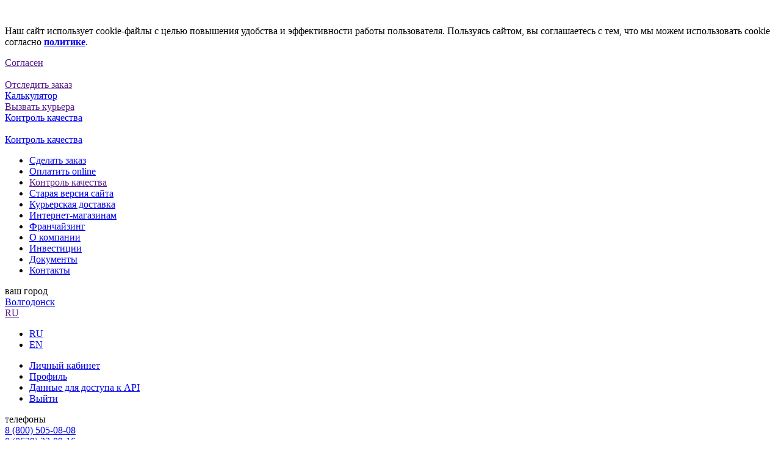

--- FILE ---
content_type: text/html; charset=utf-8
request_url: https://www.express.ru/volgodonsk/tarif/rus
body_size: 26166
content:
<!DOCTYPE html>
<html lang="ru">

<head>
    <meta http-equiv="X-UA-Compatible" content="IE=edge">
    <meta charset="utf-8"/>
    <meta name="author" content="">
    <meta name="viewport" content="width=device-width, initial-scale=1.0">

            <meta name="referrer" content="origin">
    
            <meta name="language" content="russian">
        
    
            <meta name="description" content="Служба доставки из Волгодонска по всей России и за рубеж от компании «Экспресс Точка Ру» – это гарантия сохранности груза и доставка точно в срок."/>
    
    
    
    
    
    <link rel="stylesheet" href="/public/css/owl.carousel.min.css"/>
    <link rel="stylesheet" href="/public/css/reset.css"/>
    <link rel="stylesheet" href="/public/css/style.css?v=2025-07-11-13-06-42"/>
    <link rel="stylesheet" href="/public/css/style2.css?v=2024-04-09-12-29-14"/>
    <link rel="stylesheet" href="/public/css/jquery-ui.min.css"/>
    <link rel="stylesheet" href="/public/css/jquery-ui.structure.min.css"/>
    <link rel="stylesheet" href="/public/css/intlTelInput.css" type="text/css"/>
    <link rel="stylesheet" href="/public/css/v5-for-v2.css?v=2024-03-25-12-55-20"/>

    <!-- couriers busy css -->
    <script>
      function addInvoiceToOrder() {
        const orderNumber = $('[name="orderNumber"]:checked').val()
        const orderNotSelected = ['0', undefined].indexOf(orderNumber) > -1
        const pickUpFromOffice = $('[name="fromOffice"]:checked').val() !== ''

        if (pickUpFromOffice || orderNotSelected) {
          return null
        }

        return orderNumber
      }
    </script>

    <!--[if lt IE 9]>
    <script src="/public/js/html5shiv.min.js"></script>
    <script src="/public/js/respond.min.js"></script>
    <![endif]-->
    <script>
      var currentCity = 'Волгодонск';
      var generalRegion = 'volgodonsk';
    </script>
    <script src="/public/js/global-vars.js?v=2025-04-30-08-50-13"></script>
    <script src="/public/js/jquery.js?v=2024-04-22-16-05-45"></script>
    <script src="/public/js/jquery-ui.js?v=2024-04-22-16-05-45"></script>
    <script src="/public/js/jquery.ui.touch-punch.min.js"></script>
    <script src="/public/js/owl.carousel.min.js"></script>
    <script src="/public/js/progress.min.js"></script>
    <script src="/public/js/jquery.maskedinput.min.js"></script>
    <script src="/public/js/jquery.placeholder.min.js"></script>
    <script type="text/javascript" src="/public/js/jquery.mask.min.js"></script>
    <script src="/public/js/vendor/kladr-api/jquery.primepix.kladr.min.js?v=2021-11-08-09-16-19"></script>
    <script src="/public/js/vendor/kladr-api/address.js?v=2024-08-23-12-44-14"></script>
    <script src="/public/js/vendor/jquery-validation/jquery.validate.min.js"></script>
    <script src="/public/js/vendor/jquery-validation/messages_ru.js" async=""></script>
    <script src="/public/js/maskInputTel.js?25122019"></script>
    <script src="/public/js/intlTelInput.min.js"></script>
    <script src="/public/js/scripts.js?v=2025-08-21-11-46-15"></script>
    <script src="/public/js/script_custom.js?v=2025-06-17-14-57-10"></script>
    <script src="/public/js/work-time.js?v=2025-10-31-15-33-45"></script>
    <script src="/public/js/js.cookie.js"></script>
    <script src="/public/js/v5-for-v2.js?v=2024-03-04-15-57-02"></script>

    <link rel="icon" type="image/vnd.microsoft.icon" href="/favicon.ico">
    <link rel="shortcut icon" href="/favicon.ico">


    <title>Экспресс-доставка по России из Волгодонска – тарифы и цены на грузоперевозки по РФ – «Экспресс Точка Ру»</title>

    <script>
        var isMobile = '';
        var isAnonymous = '1' ^ 0;
        var isIndex = false;

                var clientUsernameAndInfo = 'Не авторизован. IP - 186.2.167.167';
            </script>

    <!--[if IE]>
    <script>document.createElement('header');
    document.createElement('nav');
    document.createElement('menu');
    document.createElement('section');
    document.createElement('article');
    document.createElement('aside');
    document.createElement('time');
    document.createElement('hgroup');
    document.createElement('figure');
    document.createElement('figcaption');
    document.createElement('footer');</script>
    <![endif]-->
</head>

<body>

    
<!-- wrap -->
<div class="wrap  general-page      ">
        <div class="main-popup-box cookie-agree hidden">
        <div class="popup-ico">
            <img src="/public/img/icons/ico-popup.gif" alt="">
        </div>
        <div class="popup-text" style="">
            <p>Наш сайт использует cookie-файлы с&nbsp;целью повышения удобства и&nbsp;эффективности работы пользователя. Пользуясь сайтом, вы соглашаетесь с&nbsp;тем, что&nbsp;мы можем использовать cookie согласно                <a href="/policy"><b>политике</b></a>.
            </p>
        </div>
        <div class="popup-button">
            <a href="" class="btn btn-border cookie-agree-btn">Согласен</a>
        </div>
    </div>
    
        <!-- header -->
    <header class="header header-grid header-fixed-top">
        <div class="inner-wrap">
            <div class="logo-wrap">
                <a href="https://express.ru" class="logo">
                    <img src="/public/img/main/logo.svg" alt="">
                </a>
            </div>
            <div class="actions-wrap">
                <div class="action-wrap">
                    <a href="" class="btn-action-ico location js-btn-popup-tracking">
                        <span class="button-title">Отследить заказ</span>
                    </a>
                </div>
                <div class="action-wrap">
                    <a href="/calculate" class="btn-action-ico calc">
                        <span class="button-title">Калькулятор</span>
                    </a>
                </div>
                <div class="action-wrap">
                    <a href="" class="btn-action-ico user js-btn-popup-calling">
                        <span class="button-title">Вызвать курьера</span>
                    </a>
                </div>
                <div class="action-wrap">
                    <a href="/courier-rating" class="btn-action-ico like">
                        <span class="button-title">Контроль качества</span>
                    </a>
                </div>
            </div>
            <div class="main-menu-wrap js-popup-wrap no-close">
                <span class="btn-action-menu js-btn-toggle"></span>
                <div class="menu-block js-popup-block">
                    <div class="logo-wrap">
                        <a href="https://express.ru" class="logo">
                            <img src="/public/img/main/logo.svg" alt="">
                        </a>
                    </div>
                    <div class="actions-wrap">
                        <div class="action-wrap">
                            <a href="" class="btn-action-ico location js-btn-popup-tracking">
                                <span class="button-title"
                                      style="display:none;">Отследить отправление</span>
                            </a>
                        </div>
                        <div class="action-wrap">
                            <a href="/calculate"
                               class="btn-action-ico calc"></a>
                        </div>
                        <div class="action-wrap">
                            <a href="" class="btn-action-ico user js-btn-popup-calling"></a>
                        </div>
                        <div class="action-wrap">
                            <a href="/courier-rating"
                               class="btn-action-ico like">
                                <span class="button-title">Контроль качества</span>
                            </a>
                        </div>
                    </div>
                    <div class="menu-wrap menu-wrap-jq">
                        <ul>
                                                            <li>
                                    <a
                                        href="/calculate"
                                    >
                                        Сделать заказ                                    </a>
                                </li>
                            
                            
                            <li>
                                <a
                                    href="/onlinepay"
                                >
                                    Оплатить online                                </a>
                            </li>
                            <li>
                                <a href="" class="js-btn-quality-control">
                                    Контроль качества                                </a>
                            </li>
                            <li>
                                <a href="https://old.express.ru/" rel="nofollow">
                                    Старая версия сайта                                </a>
                            </li>
                                                                                                                                                                                                                                                        <li>
                                                <a href="/volgodonsk/courierdostavka">Курьерская доставка</a>
                                            </li>

                                                                                                                                                                                                                                                                                                                                                                                                                                        <li>
                                                <a href="/service_for_shops">Интернет-магазинам</a>
                                            </li>

                                                                                                                                                                                                                                                                                                                                                                                                                                                                                                                                                                                        <li>
                                                <a href="/franchising">Франчайзинг</a>
                                            </li>

                                                                                                                                                                                                                                                                                                                                                            <li>
                                                <a href="/about">О компании</a>
                                            </li>

                                                                                            <li>
                                                    <a href="/investments">Инвестиции</a>
                                                </li>
                                                                                                                                                                                                                                                                                                                                                                                                                                                                                                                                                                                                                                                                                                                                                                                                                                                                                                                                                                                                                                                                                                                                                                                                                                                                                                                                                                                                                                                                                                                                                                                    <li>
                                                <a href="/dogovor">Документы</a>
                                            </li>

                                                                                                                                                                                                                                                                                                                                                            <li>
                                                <a href="/contacts">Контакты</a>
                                            </li>

                                                                                                                                                                                                                                                                                                                                                                                                                                                                                                        </ul>
                                            </div>

                    <div class="location-wrap">
                        <div class="location-title">ваш город</div>
                        <a href="#"
                           class="btn-action-select js-btn-popup-city-confirm2">Волгодонск</a>
                    </div>
                    <div class="main-actions-wrap">
                        <div class="action-wrap main-langs-wrap js-popup-wrap">
                            <a href=""
                               class="btn-lang js-btn-toggle">RU</a>
                            <div class="langs-block js-popup-block">
                                <ul>
                                    <li><a href='/'>RU</a></li><li><a href='/en'>EN</a></li>                                </ul>
                            </div>
                        </div>
                        <div class="action-wrap">
                            <a href="" class="btn-action-ico search js-btn-popup-search"></a>
                        </div>
                        <div class="action-wrap js-lk-wrap">
                                                        <a href="" class="btn-action-ico exit js-lk-button"></a>
                            <div class="js-lk-block">
                                <ul>
                                    <li>
                                        <a href="/office">
                                                                                                                                        Личный кабинет                                                                                    </a>
                                    </li>
                                    <li>
                                        <a href="/office/profile">Профиль</a>
                                    </li>
                                    <li>
                                        <a href="/office/api_keys">Данные для&nbsp;доступа к&nbsp;API</a>
                                    </li>
                                    <li>
                                        <a href="/office/logout">Выйти</a>
                                    </li>
                                </ul>
                            </div>
                                                    </div>
                    </div>
                    <div class="contacts-wrap">
                        <div class="phone-title">телефоны</div>
                        <div class="phone-wrap">

                                                                                                                                                                                                                                                                                                                                                                <div class="phone">
                                                <a href="tel:88005050808">8 (800) 505-08-08                                                </a>
                                            </div>
                                                                                                                                                                                                                                                                                                                                                            <div class="phone">
                                                <a href="tel:88639238916">8 (8639) 23-89-16                                                </a>
                                            </div>
                                                                                                                                                                                                                                                                                                                                                            <div class="phone">
                                                <a href="tel:89286138557">8 (928) 613-85-57                                                </a>
                                            </div>
                                                                                                                                                                                                                                                                                                                                                            <div class="phone">
                                                <a href="tel:89286296773">8 (928) 629-67-73                                                </a>
                                            </div>
                                                                                                                                                                                                                                    </div>
                        <div class="button-wrap">
                            <a href=""
                               class="btn-header js-btn-popup-callback btn-transition">Свяжитесь со мной</a>
                        </div>
                    </div>
                </div>
            </div>
        </div>
    </header>
    <!-- /header -->

                
    <!-- page -->
            <div class="page">    
        



<div class="pageContent clearfix">
    <section class="socket-4 clearfix"><!--print_start-->

<h1>Доставка из Волгодонска&nbsp;по России</h1>

<p style="font-size: 12px;"><i>действуют с 02.08.21</i></p>

<h2 class="centered">Стандартная</h2>

<p><div class="legend clearfix" style="visibility: hidden">
    <div class="caption">Цены на:</div>
    <div class="t-price type-gruz tipsy-south" original-title="Цена для&nbsp;грузов">Груз</div>
    <div class="t-price type-doc tipsy-south" original-title="Цена для&nbsp;документов">Документы</div>
    <div class="t-price double double-background tipsy-south" original-title="Одинаковая цена для&nbsp;документов и&nbsp;грузов">Груз/Документы</div>
</div>
<div class="table-zones">
    <table class="table-02 table-dev tbl-generate">
        <thead>
        <tr class="first">
            <th class="first">
                <section>
                    <span>
                        Зоны / Вес*, кг                    </span>
                </section>
            </th>
                                                        <th class="first ">
                    до 0,5                </th>
                                                            <th class="first before1kg">
                    до 1                </th>
                                    <th>+1</th>
                                                            <th class="first ">
                    30                </th>
                                    <th>+1</th>
                                                            <th class="first ">
                    50                </th>
                                    <th>+1</th>
                                                            <th class="first ">
                    75                </th>
                                    <th>+1</th>
                                                            <th class="first ">
                    100                </th>
                                    <th>+1</th>
                                                            <th class="first ">
                    300                </th>
                                                </tr>
        </thead>
        <tbody>
        
        
            <tr>
                <td class="first">
                    <section>
                        <strong>
                            A<br/>
                        </strong>
                    </section>
                </td>

                                                                        <td class="">
                        <section class="clearfix">
                                                            <div class="t-price double">2054</div>
                                                    </section>
                    </td>

                    
                    
                                                        <td class="before1kg">
                        <section class="clearfix">
                                                            <div class="t-price double">2100</div>
                                                    </section>
                    </td>

                                                                    <td>
                            <section>+ 200</section>
                        </td>
                    
                    
                                                        <td class="">
                        <section class="clearfix">
                                                            <div class="t-price double">7700</div>
                                                    </section>
                    </td>

                                                                    <td>
                            <section>+ 180</section>
                        </td>
                    
                    
                                                        <td class="">
                        <section class="clearfix">
                                                            <div class="t-price double">11300</div>
                                                    </section>
                    </td>

                                                                    <td>
                            <section>+ 170</section>
                        </td>
                    
                    
                                                        <td class="">
                        <section class="clearfix">
                                                            <div class="t-price double">15550</div>
                                                    </section>
                    </td>

                                                                    <td>
                            <section>+ 170</section>
                        </td>
                    
                    
                                                        <td class="">
                        <section class="clearfix">
                                                            <div class="t-price double">19800</div>
                                                    </section>
                    </td>

                                                                    <td>
                            <section>+ 1700</section>
                        </td>
                    
                    
                                                        <td class="">
                        <section class="clearfix">
                                                            <div class="t-price double">359800</div>
                                                    </section>
                    </td>

                    
                    
                

            </tr>

        
            <tr>
                <td class="first">
                    <section>
                        <strong>
                            A3<br/>
                        </strong>
                    </section>
                </td>

                                                                        <td class="">
                        <section class="clearfix">
                                                            <div class="t-price double">2100</div>
                                                    </section>
                    </td>

                    
                    
                                                        <td class="before1kg">
                        <section class="clearfix">
                                                            <div class="t-price double">2150</div>
                                                    </section>
                    </td>

                                                                    <td>
                            <section>+ 200</section>
                        </td>
                    
                    
                                                        <td class="">
                        <section class="clearfix">
                                                            <div class="t-price double">7750</div>
                                                    </section>
                    </td>

                                                                    <td>
                            <section>+ 180</section>
                        </td>
                    
                    
                                                        <td class="">
                        <section class="clearfix">
                                                            <div class="t-price double">11350</div>
                                                    </section>
                    </td>

                                                                    <td>
                            <section>+ 170</section>
                        </td>
                    
                    
                                                        <td class="">
                        <section class="clearfix">
                                                            <div class="t-price double">15600</div>
                                                    </section>
                    </td>

                                                                    <td>
                            <section>+ 170</section>
                        </td>
                    
                    
                                                        <td class="">
                        <section class="clearfix">
                                                            <div class="t-price double">19850</div>
                                                    </section>
                    </td>

                                                                    <td>
                            <section>+ 170</section>
                        </td>
                    
                    
                                                        <td class="">
                        <section class="clearfix">
                                                            <div class="t-price double">53850</div>
                                                    </section>
                    </td>

                    
                    
                

            </tr>

        
            <tr>
                <td class="first">
                    <section>
                        <strong>
                            B<br/>
                        </strong>
                    </section>
                </td>

                                                                        <td class="">
                        <section class="clearfix">
                                                            <div class="t-price double">2100</div>
                                                    </section>
                    </td>

                    
                    
                                                        <td class="before1kg">
                        <section class="clearfix">
                                                            <div class="t-price double">2150</div>
                                                    </section>
                    </td>

                                                                    <td>
                            <section>+ 300</section>
                        </td>
                    
                    
                                                        <td class="">
                        <section class="clearfix">
                                                            <div class="t-price double">10850</div>
                                                    </section>
                    </td>

                                                                    <td>
                            <section>+ 290</section>
                        </td>
                    
                    
                                                        <td class="">
                        <section class="clearfix">
                                                            <div class="t-price double">16650</div>
                                                    </section>
                    </td>

                                                                    <td>
                            <section>+ 280</section>
                        </td>
                    
                    
                                                        <td class="">
                        <section class="clearfix">
                                                            <div class="t-price double">23650</div>
                                                    </section>
                    </td>

                                                                    <td>
                            <section>+ 270</section>
                        </td>
                    
                    
                                                        <td class="">
                        <section class="clearfix">
                                                            <div class="t-price double">30400</div>
                                                    </section>
                    </td>

                                                                    <td>
                            <section>+ 270</section>
                        </td>
                    
                    
                                                        <td class="">
                        <section class="clearfix">
                                                            <div class="t-price double">84400</div>
                                                    </section>
                    </td>

                    
                    
                

            </tr>

        
            <tr>
                <td class="first">
                    <section>
                        <strong>
                            C<br/>
                        </strong>
                    </section>
                </td>

                                                                        <td class="">
                        <section class="clearfix">
                                                            <div class="t-price double">2100</div>
                                                    </section>
                    </td>

                    
                    
                                                        <td class="before1kg">
                        <section class="clearfix">
                                                            <div class="t-price double">2150</div>
                                                    </section>
                    </td>

                                                                    <td>
                            <section>+ 250</section>
                        </td>
                    
                    
                                                        <td class="">
                        <section class="clearfix">
                                                            <div class="t-price double">9400</div>
                                                    </section>
                    </td>

                                                                    <td>
                            <section>+ 240</section>
                        </td>
                    
                    
                                                        <td class="">
                        <section class="clearfix">
                                                            <div class="t-price double">14200</div>
                                                    </section>
                    </td>

                                                                    <td>
                            <section>+ 240</section>
                        </td>
                    
                    
                                                        <td class="">
                        <section class="clearfix">
                                                            <div class="t-price double">20200</div>
                                                    </section>
                    </td>

                                                                    <td>
                            <section>+ 230</section>
                        </td>
                    
                    
                                                        <td class="">
                        <section class="clearfix">
                                                            <div class="t-price double">25950</div>
                                                    </section>
                    </td>

                                                                    <td>
                            <section>+ 230</section>
                        </td>
                    
                    
                                                        <td class="">
                        <section class="clearfix">
                                                            <div class="t-price double">71950</div>
                                                    </section>
                    </td>

                    
                    
                

            </tr>

        
            <tr>
                <td class="first">
                    <section>
                        <strong>
                            D<br/>
                        </strong>
                    </section>
                </td>

                                                                        <td class="">
                        <section class="clearfix">
                                                            <div class="t-price double">2100</div>
                                                    </section>
                    </td>

                    
                    
                                                        <td class="before1kg">
                        <section class="clearfix">
                                                            <div class="t-price double">2150</div>
                                                    </section>
                    </td>

                                                                    <td>
                            <section>+ 400</section>
                        </td>
                    
                    
                                                        <td class="">
                        <section class="clearfix">
                                                            <div class="t-price double">13750</div>
                                                    </section>
                    </td>

                                                                    <td>
                            <section>+ 390</section>
                        </td>
                    
                    
                                                        <td class="">
                        <section class="clearfix">
                                                            <div class="t-price double">21550</div>
                                                    </section>
                    </td>

                                                                    <td>
                            <section>+ 390</section>
                        </td>
                    
                    
                                                        <td class="">
                        <section class="clearfix">
                                                            <div class="t-price double">31300</div>
                                                    </section>
                    </td>

                                                                    <td>
                            <section>+ 390</section>
                        </td>
                    
                    
                                                        <td class="">
                        <section class="clearfix">
                                                            <div class="t-price double">41050</div>
                                                    </section>
                    </td>

                                                                    <td>
                            <section>+ 380</section>
                        </td>
                    
                    
                                                        <td class="">
                        <section class="clearfix">
                                                            <div class="t-price double">117050</div>
                                                    </section>
                    </td>

                    
                    
                

            </tr>

        
            <tr>
                <td class="first">
                    <section>
                        <strong>
                            E<br/>
                        </strong>
                    </section>
                </td>

                                                                        <td class="">
                        <section class="clearfix">
                                                            <div class="t-price double">2500</div>
                                                    </section>
                    </td>

                    
                    
                                                        <td class="before1kg">
                        <section class="clearfix">
                                                            <div class="t-price double">2550</div>
                                                    </section>
                    </td>

                                                                    <td>
                            <section>+ 350</section>
                        </td>
                    
                    
                                                        <td class="">
                        <section class="clearfix">
                                                            <div class="t-price double">12700</div>
                                                    </section>
                    </td>

                                                                    <td>
                            <section>+ 340</section>
                        </td>
                    
                    
                                                        <td class="">
                        <section class="clearfix">
                                                            <div class="t-price double">19500</div>
                                                    </section>
                    </td>

                                                                    <td>
                            <section>+ 340</section>
                        </td>
                    
                    
                                                        <td class="">
                        <section class="clearfix">
                                                            <div class="t-price double">28000</div>
                                                    </section>
                    </td>

                                                                    <td>
                            <section>+ 330</section>
                        </td>
                    
                    
                                                        <td class="">
                        <section class="clearfix">
                                                            <div class="t-price double">36250</div>
                                                    </section>
                    </td>

                                                                    <td>
                            <section>+ 330</section>
                        </td>
                    
                    
                                                        <td class="">
                        <section class="clearfix">
                                                            <div class="t-price double">102250</div>
                                                    </section>
                    </td>

                    
                    
                

            </tr>

        
            <tr>
                <td class="first">
                    <section>
                        <strong>
                            F<br/>
                        </strong>
                    </section>
                </td>

                                                                        <td class="">
                        <section class="clearfix">
                                                            <div class="t-price double">2500</div>
                                                    </section>
                    </td>

                    
                    
                                                        <td class="before1kg">
                        <section class="clearfix">
                                                            <div class="t-price double">2550</div>
                                                    </section>
                    </td>

                                                                    <td>
                            <section>+ 450</section>
                        </td>
                    
                    
                                                        <td class="">
                        <section class="clearfix">
                                                            <div class="t-price double">15600</div>
                                                    </section>
                    </td>

                                                                    <td>
                            <section>+ 440</section>
                        </td>
                    
                    
                                                        <td class="">
                        <section class="clearfix">
                                                            <div class="t-price double">24400</div>
                                                    </section>
                    </td>

                                                                    <td>
                            <section>+ 440</section>
                        </td>
                    
                    
                                                        <td class="">
                        <section class="clearfix">
                                                            <div class="t-price double">35400</div>
                                                    </section>
                    </td>

                                                                    <td>
                            <section>+ 440</section>
                        </td>
                    
                    
                                                        <td class="">
                        <section class="clearfix">
                                                            <div class="t-price double">46400</div>
                                                    </section>
                    </td>

                                                                    <td>
                            <section>+ 430</section>
                        </td>
                    
                    
                                                        <td class="">
                        <section class="clearfix">
                                                            <div class="t-price double">132400</div>
                                                    </section>
                    </td>

                    
                    
                

            </tr>

        
            <tr>
                <td class="first">
                    <section>
                        <strong>
                            G<br/>
                        </strong>
                    </section>
                </td>

                                                                        <td class="">
                        <section class="clearfix">
                                                            <div class="t-price double">2500</div>
                                                    </section>
                    </td>

                    
                    
                                                        <td class="before1kg">
                        <section class="clearfix">
                                                            <div class="t-price double">2550</div>
                                                    </section>
                    </td>

                                                                    <td>
                            <section>+ 250</section>
                        </td>
                    
                    
                                                        <td class="">
                        <section class="clearfix">
                                                            <div class="t-price double">9800</div>
                                                    </section>
                    </td>

                                                                    <td>
                            <section>+ 240</section>
                        </td>
                    
                    
                                                        <td class="">
                        <section class="clearfix">
                                                            <div class="t-price double">14600</div>
                                                    </section>
                    </td>

                                                                    <td>
                            <section>+ 240</section>
                        </td>
                    
                    
                                                        <td class="">
                        <section class="clearfix">
                                                            <div class="t-price double">20600</div>
                                                    </section>
                    </td>

                                                                    <td>
                            <section>+ 230</section>
                        </td>
                    
                    
                                                        <td class="">
                        <section class="clearfix">
                                                            <div class="t-price double">26350</div>
                                                    </section>
                    </td>

                                                                    <td>
                            <section>+ 230</section>
                        </td>
                    
                    
                                                        <td class="">
                        <section class="clearfix">
                                                            <div class="t-price double">72350</div>
                                                    </section>
                    </td>

                    
                    
                

            </tr>

        
            <tr>
                <td class="first">
                    <section>
                        <strong>
                            H<br/>
                        </strong>
                    </section>
                </td>

                                                                        <td class="">
                        <section class="clearfix">
                                                            <div class="t-price double">2500</div>
                                                    </section>
                    </td>

                    
                    
                                                        <td class="before1kg">
                        <section class="clearfix">
                                                            <div class="t-price double">2550</div>
                                                    </section>
                    </td>

                                                                    <td>
                            <section>+ 300</section>
                        </td>
                    
                    
                                                        <td class="">
                        <section class="clearfix">
                                                            <div class="t-price double">11250</div>
                                                    </section>
                    </td>

                                                                    <td>
                            <section>+ 290</section>
                        </td>
                    
                    
                                                        <td class="">
                        <section class="clearfix">
                                                            <div class="t-price double">17050</div>
                                                    </section>
                    </td>

                                                                    <td>
                            <section>+ 280</section>
                        </td>
                    
                    
                                                        <td class="">
                        <section class="clearfix">
                                                            <div class="t-price double">24050</div>
                                                    </section>
                    </td>

                                                                    <td>
                            <section>+ 270</section>
                        </td>
                    
                    
                                                        <td class="">
                        <section class="clearfix">
                                                            <div class="t-price double">30800</div>
                                                    </section>
                    </td>

                                                                    <td>
                            <section>+ 270</section>
                        </td>
                    
                    
                                                        <td class="">
                        <section class="clearfix">
                                                            <div class="t-price double">84800</div>
                                                    </section>
                    </td>

                    
                    
                

            </tr>

        
            <tr>
                <td class="first">
                    <section>
                        <strong>
                            I<br/>
                        </strong>
                    </section>
                </td>

                                                                        <td class="">
                        <section class="clearfix">
                                                            <div class="t-price double">2500</div>
                                                    </section>
                    </td>

                    
                    
                                                        <td class="before1kg">
                        <section class="clearfix">
                                                            <div class="t-price double">2550</div>
                                                    </section>
                    </td>

                                                                    <td>
                            <section>+ 400</section>
                        </td>
                    
                    
                                                        <td class="">
                        <section class="clearfix">
                                                            <div class="t-price double">14150</div>
                                                    </section>
                    </td>

                                                                    <td>
                            <section>+ 390</section>
                        </td>
                    
                    
                                                        <td class="">
                        <section class="clearfix">
                                                            <div class="t-price double">21950</div>
                                                    </section>
                    </td>

                                                                    <td>
                            <section>+ 390</section>
                        </td>
                    
                    
                                                        <td class="">
                        <section class="clearfix">
                                                            <div class="t-price double">31700</div>
                                                    </section>
                    </td>

                                                                    <td>
                            <section>+ 390</section>
                        </td>
                    
                    
                                                        <td class="">
                        <section class="clearfix">
                                                            <div class="t-price double">41450</div>
                                                    </section>
                    </td>

                                                                    <td>
                            <section>+ 380</section>
                        </td>
                    
                    
                                                        <td class="">
                        <section class="clearfix">
                                                            <div class="t-price double">117450</div>
                                                    </section>
                    </td>

                    
                    
                

            </tr>

        
            <tr>
                <td class="first">
                    <section>
                        <strong>
                            J<br/>
                        </strong>
                    </section>
                </td>

                                                                        <td class="">
                        <section class="clearfix">
                                                            <div class="t-price double">2500</div>
                                                    </section>
                    </td>

                    
                    
                                                        <td class="before1kg">
                        <section class="clearfix">
                                                            <div class="t-price double">2550</div>
                                                    </section>
                    </td>

                                                                    <td>
                            <section>+ 600</section>
                        </td>
                    
                    
                                                        <td class="">
                        <section class="clearfix">
                                                            <div class="t-price double">19950</div>
                                                    </section>
                    </td>

                                                                    <td>
                            <section>+ 600</section>
                        </td>
                    
                    
                                                        <td class="">
                        <section class="clearfix">
                                                            <div class="t-price double">31950</div>
                                                    </section>
                    </td>

                                                                    <td>
                            <section>+ 590</section>
                        </td>
                    
                    
                                                        <td class="">
                        <section class="clearfix">
                                                            <div class="t-price double">46700</div>
                                                    </section>
                    </td>

                                                                    <td>
                            <section>+ 590</section>
                        </td>
                    
                    
                                                        <td class="">
                        <section class="clearfix">
                                                            <div class="t-price double">61450</div>
                                                    </section>
                    </td>

                                                                    <td>
                            <section>+ 590</section>
                        </td>
                    
                    
                                                        <td class="">
                        <section class="clearfix">
                                                            <div class="t-price double">179450</div>
                                                    </section>
                    </td>

                    
                    
                

            </tr>

        
            <tr>
                <td class="first">
                    <section>
                        <strong>
                            K<br/>
                        </strong>
                    </section>
                </td>

                                                                        <td class="">
                        <section class="clearfix">
                                                            <div class="t-price double">2500</div>
                                                    </section>
                    </td>

                    
                    
                                                        <td class="before1kg">
                        <section class="clearfix">
                                                            <div class="t-price double">2550</div>
                                                    </section>
                    </td>

                                                                    <td>
                            <section>+ 350</section>
                        </td>
                    
                    
                                                        <td class="">
                        <section class="clearfix">
                                                            <div class="t-price double">12700</div>
                                                    </section>
                    </td>

                                                                    <td>
                            <section>+ 350</section>
                        </td>
                    
                    
                                                        <td class="">
                        <section class="clearfix">
                                                            <div class="t-price double">19700</div>
                                                    </section>
                    </td>

                                                                    <td>
                            <section>+ 340</section>
                        </td>
                    
                    
                                                        <td class="">
                        <section class="clearfix">
                                                            <div class="t-price double">28200</div>
                                                    </section>
                    </td>

                                                                    <td>
                            <section>+ 340</section>
                        </td>
                    
                    
                                                        <td class="">
                        <section class="clearfix">
                                                            <div class="t-price double">36700</div>
                                                    </section>
                    </td>

                                                                    <td>
                            <section>+ 330</section>
                        </td>
                    
                    
                                                        <td class="">
                        <section class="clearfix">
                                                            <div class="t-price double">102700</div>
                                                    </section>
                    </td>

                    
                    
                

            </tr>

        
            <tr>
                <td class="first">
                    <section>
                        <strong>
                            L<br/>
                        </strong>
                    </section>
                </td>

                                                                        <td class="">
                        <section class="clearfix">
                                                            <div class="t-price double">3000</div>
                                                    </section>
                    </td>

                    
                    
                                                        <td class="before1kg">
                        <section class="clearfix">
                                                            <div class="t-price double">3050</div>
                                                    </section>
                    </td>

                                                                    <td>
                            <section>+ 300</section>
                        </td>
                    
                    
                                                        <td class="">
                        <section class="clearfix">
                                                            <div class="t-price double">11750</div>
                                                    </section>
                    </td>

                                                                    <td>
                            <section>+ 290</section>
                        </td>
                    
                    
                                                        <td class="">
                        <section class="clearfix">
                                                            <div class="t-price double">17550</div>
                                                    </section>
                    </td>

                                                                    <td>
                            <section>+ 290</section>
                        </td>
                    
                    
                                                        <td class="">
                        <section class="clearfix">
                                                            <div class="t-price double">24800</div>
                                                    </section>
                    </td>

                                                                    <td>
                            <section>+ 290</section>
                        </td>
                    
                    
                                                        <td class="">
                        <section class="clearfix">
                                                            <div class="t-price double">32050</div>
                                                    </section>
                    </td>

                                                                    <td>
                            <section>+ 280</section>
                        </td>
                    
                    
                                                        <td class="">
                        <section class="clearfix">
                                                            <div class="t-price double">88050</div>
                                                    </section>
                    </td>

                    
                    
                

            </tr>

        
            <tr>
                <td class="first">
                    <section>
                        <strong>
                            M<br/>
                        </strong>
                    </section>
                </td>

                                                                        <td class="">
                        <section class="clearfix">
                                                            <div class="t-price double">3000</div>
                                                    </section>
                    </td>

                    
                    
                                                        <td class="before1kg">
                        <section class="clearfix">
                                                            <div class="t-price double">3050</div>
                                                    </section>
                    </td>

                                                                    <td>
                            <section>+ 250</section>
                        </td>
                    
                    
                                                        <td class="">
                        <section class="clearfix">
                                                            <div class="t-price double">10300</div>
                                                    </section>
                    </td>

                                                                    <td>
                            <section>+ 250</section>
                        </td>
                    
                    
                                                        <td class="">
                        <section class="clearfix">
                                                            <div class="t-price double">15300</div>
                                                    </section>
                    </td>

                                                                    <td>
                            <section>+ 250</section>
                        </td>
                    
                    
                                                        <td class="">
                        <section class="clearfix">
                                                            <div class="t-price double">21550</div>
                                                    </section>
                    </td>

                                                                    <td>
                            <section>+ 240</section>
                        </td>
                    
                    
                                                        <td class="">
                        <section class="clearfix">
                                                            <div class="t-price double">27550</div>
                                                    </section>
                    </td>

                                                                    <td>
                            <section>+ 240</section>
                        </td>
                    
                    
                                                        <td class="">
                        <section class="clearfix">
                                                            <div class="t-price double">75550</div>
                                                    </section>
                    </td>

                    
                    
                

            </tr>

        
            <tr>
                <td class="first">
                    <section>
                        <strong>
                            N<br/>
                        </strong>
                    </section>
                </td>

                                                                        <td class="">
                        <section class="clearfix">
                                                            <div class="t-price double">3000</div>
                                                    </section>
                    </td>

                    
                    
                                                        <td class="before1kg">
                        <section class="clearfix">
                                                            <div class="t-price double">3050</div>
                                                    </section>
                    </td>

                                                                    <td>
                            <section>+ 410</section>
                        </td>
                    
                    
                                                        <td class="">
                        <section class="clearfix">
                                                            <div class="t-price double">17140</div>
                                                    </section>
                    </td>

                                                                    <td>
                            <section>+ 520</section>
                        </td>
                    
                    
                                                        <td class="">
                        <section class="clearfix">
                                                            <div class="t-price double">27540</div>
                                                    </section>
                    </td>

                                                                    <td>
                            <section>+ 520</section>
                        </td>
                    
                    
                                                        <td class="">
                        <section class="clearfix">
                                                            <div class="t-price double">40540</div>
                                                    </section>
                    </td>

                                                                    <td>
                            <section>+ 510</section>
                        </td>
                    
                    
                                                        <td class="">
                        <section class="clearfix">
                                                            <div class="t-price double">53290</div>
                                                    </section>
                    </td>

                                                                    <td>
                            <section>+ 510</section>
                        </td>
                    
                    
                                                        <td class="">
                        <section class="clearfix">
                                                            <div class="t-price double">155290</div>
                                                    </section>
                    </td>

                    
                    
                

            </tr>

        
            <tr>
                <td class="first">
                    <section>
                        <strong>
                            O<br/>
                        </strong>
                    </section>
                </td>

                                                                        <td class="">
                        <section class="clearfix">
                                                            <div class="t-price double">3000</div>
                                                    </section>
                    </td>

                    
                    
                                                        <td class="before1kg">
                        <section class="clearfix">
                                                            <div class="t-price double">3050</div>
                                                    </section>
                    </td>

                                                                    <td>
                            <section>+ 250</section>
                        </td>
                    
                    
                                                        <td class="">
                        <section class="clearfix">
                                                            <div class="t-price double">10300</div>
                                                    </section>
                    </td>

                                                                    <td>
                            <section>+ 250</section>
                        </td>
                    
                    
                                                        <td class="">
                        <section class="clearfix">
                                                            <div class="t-price double">15300</div>
                                                    </section>
                    </td>

                                                                    <td>
                            <section>+ 250</section>
                        </td>
                    
                    
                                                        <td class="">
                        <section class="clearfix">
                                                            <div class="t-price double">21550</div>
                                                    </section>
                    </td>

                                                                    <td>
                            <section>+ 240</section>
                        </td>
                    
                    
                                                        <td class="">
                        <section class="clearfix">
                                                            <div class="t-price double">27550</div>
                                                    </section>
                    </td>

                                                                    <td>
                            <section>+ 240</section>
                        </td>
                    
                    
                                                        <td class="">
                        <section class="clearfix">
                                                            <div class="t-price double">75550</div>
                                                    </section>
                    </td>

                    
                    
                

            </tr>

        
            <tr>
                <td class="first">
                    <section>
                        <strong>
                            P<br/>
                        </strong>
                    </section>
                </td>

                                                                        <td class="">
                        <section class="clearfix">
                                                            <div class="t-price double">3000</div>
                                                    </section>
                    </td>

                    
                    
                                                        <td class="before1kg">
                        <section class="clearfix">
                                                            <div class="t-price double">3050</div>
                                                    </section>
                    </td>

                                                                    <td>
                            <section>+ 350</section>
                        </td>
                    
                    
                                                        <td class="">
                        <section class="clearfix">
                                                            <div class="t-price double">13200</div>
                                                    </section>
                    </td>

                                                                    <td>
                            <section>+ 350</section>
                        </td>
                    
                    
                                                        <td class="">
                        <section class="clearfix">
                                                            <div class="t-price double">20200</div>
                                                    </section>
                    </td>

                                                                    <td>
                            <section>+ 350</section>
                        </td>
                    
                    
                                                        <td class="">
                        <section class="clearfix">
                                                            <div class="t-price double">28950</div>
                                                    </section>
                    </td>

                                                                    <td>
                            <section>+ 350</section>
                        </td>
                    
                    
                                                        <td class="">
                        <section class="clearfix">
                                                            <div class="t-price double">37700</div>
                                                    </section>
                    </td>

                                                                    <td>
                            <section>+ 340</section>
                        </td>
                    
                    
                                                        <td class="">
                        <section class="clearfix">
                                                            <div class="t-price double">105700</div>
                                                    </section>
                    </td>

                    
                    
                

            </tr>

        
            <tr>
                <td class="first">
                    <section>
                        <strong>
                            Q<br/>
                        </strong>
                    </section>
                </td>

                                                                        <td class="">
                        <section class="clearfix">
                                                            <div class="t-price double">3000</div>
                                                    </section>
                    </td>

                    
                    
                                                        <td class="before1kg">
                        <section class="clearfix">
                                                            <div class="t-price double">3050</div>
                                                    </section>
                    </td>

                                                                    <td>
                            <section>+ 520</section>
                        </td>
                    
                    
                                                        <td class="">
                        <section class="clearfix">
                                                            <div class="t-price double">18130</div>
                                                    </section>
                    </td>

                                                                    <td>
                            <section>+ 520</section>
                        </td>
                    
                    
                                                        <td class="">
                        <section class="clearfix">
                                                            <div class="t-price double">28530</div>
                                                    </section>
                    </td>

                                                                    <td>
                            <section>+ 520</section>
                        </td>
                    
                    
                                                        <td class="">
                        <section class="clearfix">
                                                            <div class="t-price double">41530</div>
                                                    </section>
                    </td>

                                                                    <td>
                            <section>+ 520</section>
                        </td>
                    
                    
                                                        <td class="">
                        <section class="clearfix">
                                                            <div class="t-price double">54530</div>
                                                    </section>
                    </td>

                                                                    <td>
                            <section>+ 510</section>
                        </td>
                    
                    
                                                        <td class="">
                        <section class="clearfix">
                                                            <div class="t-price double">156530</div>
                                                    </section>
                    </td>

                    
                    
                

            </tr>

        
            <tr>
                <td class="first">
                    <section>
                        <strong>
                            R<br/>
                        </strong>
                    </section>
                </td>

                                                                        <td class="">
                        <section class="clearfix">
                                                            <div class="t-price double">3000</div>
                                                    </section>
                    </td>

                    
                    
                                                        <td class="before1kg">
                        <section class="clearfix">
                                                            <div class="t-price double">3050</div>
                                                    </section>
                    </td>

                                                                    <td>
                            <section>+ 650</section>
                        </td>
                    
                    
                                                        <td class="">
                        <section class="clearfix">
                                                            <div class="t-price double">21900</div>
                                                    </section>
                    </td>

                                                                    <td>
                            <section>+ 650</section>
                        </td>
                    
                    
                                                        <td class="">
                        <section class="clearfix">
                                                            <div class="t-price double">34900</div>
                                                    </section>
                    </td>

                                                                    <td>
                            <section>+ 650</section>
                        </td>
                    
                    
                                                        <td class="">
                        <section class="clearfix">
                                                            <div class="t-price double">51150</div>
                                                    </section>
                    </td>

                                                                    <td>
                            <section>+ 640</section>
                        </td>
                    
                    
                                                        <td class="">
                        <section class="clearfix">
                                                            <div class="t-price double">67150</div>
                                                    </section>
                    </td>

                                                                    <td>
                            <section>+ 640</section>
                        </td>
                    
                    
                                                        <td class="">
                        <section class="clearfix">
                                                            <div class="t-price double">195150</div>
                                                    </section>
                    </td>

                    
                    
                

            </tr>

        
            <tr>
                <td class="first">
                    <section>
                        <strong>
                            S<br/>
                        </strong>
                    </section>
                </td>

                                                                        <td class="">
                        <section class="clearfix">
                                                            <div class="t-price double">3000</div>
                                                    </section>
                    </td>

                    
                    
                                                        <td class="before1kg">
                        <section class="clearfix">
                                                            <div class="t-price double">3050</div>
                                                    </section>
                    </td>

                                                                    <td>
                            <section>+ 900</section>
                        </td>
                    
                    
                                                        <td class="">
                        <section class="clearfix">
                                                            <div class="t-price double">29150</div>
                                                    </section>
                    </td>

                                                                    <td>
                            <section>+ 900</section>
                        </td>
                    
                    
                                                        <td class="">
                        <section class="clearfix">
                                                            <div class="t-price double">47150</div>
                                                    </section>
                    </td>

                                                                    <td>
                            <section>+ 890</section>
                        </td>
                    
                    
                                                        <td class="">
                        <section class="clearfix">
                                                            <div class="t-price double">69400</div>
                                                    </section>
                    </td>

                                                                    <td>
                            <section>+ 890</section>
                        </td>
                    
                    
                                                        <td class="">
                        <section class="clearfix">
                                                            <div class="t-price double">91650</div>
                                                    </section>
                    </td>

                                                                    <td>
                            <section>+ 880</section>
                        </td>
                    
                    
                                                        <td class="">
                        <section class="clearfix">
                                                            <div class="t-price double">267650</div>
                                                    </section>
                    </td>

                    
                    
                

            </tr>

        
            <tr>
                <td class="first">
                    <section>
                        <strong>
                            T<br/>
                        </strong>
                    </section>
                </td>

                                                                        <td class="">
                        <section class="clearfix">
                                                            <div class="t-price double">3500</div>
                                                    </section>
                    </td>

                    
                    
                                                        <td class="before1kg">
                        <section class="clearfix">
                                                            <div class="t-price double">3550</div>
                                                    </section>
                    </td>

                                                                    <td>
                            <section>+ 750</section>
                        </td>
                    
                    
                                                        <td class="">
                        <section class="clearfix">
                                                            <div class="t-price double">25300</div>
                                                    </section>
                    </td>

                                                                    <td>
                            <section>+ 750</section>
                        </td>
                    
                    
                                                        <td class="">
                        <section class="clearfix">
                                                            <div class="t-price double">40300</div>
                                                    </section>
                    </td>

                                                                    <td>
                            <section>+ 740</section>
                        </td>
                    
                    
                                                        <td class="">
                        <section class="clearfix">
                                                            <div class="t-price double">58800</div>
                                                    </section>
                    </td>

                                                                    <td>
                            <section>+ 740</section>
                        </td>
                    
                    
                                                        <td class="">
                        <section class="clearfix">
                                                            <div class="t-price double">77300</div>
                                                    </section>
                    </td>

                                                                    <td>
                            <section>+ 730</section>
                        </td>
                    
                    
                                                        <td class="">
                        <section class="clearfix">
                                                            <div class="t-price double">223300</div>
                                                    </section>
                    </td>

                    
                    
                

            </tr>

        
            <tr>
                <td class="first">
                    <section>
                        <strong>
                            U<br/>
                        </strong>
                    </section>
                </td>

                                                                        <td class="">
                        <section class="clearfix">
                                                            <div class="t-price double">3500</div>
                                                    </section>
                    </td>

                    
                    
                                                        <td class="before1kg">
                        <section class="clearfix">
                                                            <div class="t-price double">3550</div>
                                                    </section>
                    </td>

                                                                    <td>
                            <section>+ 600</section>
                        </td>
                    
                    
                                                        <td class="">
                        <section class="clearfix">
                                                            <div class="t-price double">20950</div>
                                                    </section>
                    </td>

                                                                    <td>
                            <section>+ 600</section>
                        </td>
                    
                    
                                                        <td class="">
                        <section class="clearfix">
                                                            <div class="t-price double">32950</div>
                                                    </section>
                    </td>

                                                                    <td>
                            <section>+ 600</section>
                        </td>
                    
                    
                                                        <td class="">
                        <section class="clearfix">
                                                            <div class="t-price double">47950</div>
                                                    </section>
                    </td>

                                                                    <td>
                            <section>+ 590</section>
                        </td>
                    
                    
                                                        <td class="">
                        <section class="clearfix">
                                                            <div class="t-price double">62700</div>
                                                    </section>
                    </td>

                                                                    <td>
                            <section>+ 590</section>
                        </td>
                    
                    
                                                        <td class="">
                        <section class="clearfix">
                                                            <div class="t-price double">180700</div>
                                                    </section>
                    </td>

                    
                    
                

            </tr>

        
            <tr>
                <td class="first">
                    <section>
                        <strong>
                            V<br/>
                        </strong>
                    </section>
                </td>

                                                                        <td class="">
                        <section class="clearfix">
                                                            <div class="t-price double">4000</div>
                                                    </section>
                    </td>

                    
                    
                                                        <td class="before1kg">
                        <section class="clearfix">
                                                            <div class="t-price double">4100</div>
                                                    </section>
                    </td>

                                                                    <td>
                            <section>+ 550</section>
                        </td>
                    
                    
                                                        <td class="">
                        <section class="clearfix">
                                                            <div class="t-price double">20050</div>
                                                    </section>
                    </td>

                                                                    <td>
                            <section>+ 550</section>
                        </td>
                    
                    
                                                        <td class="">
                        <section class="clearfix">
                                                            <div class="t-price double">31050</div>
                                                    </section>
                    </td>

                                                                    <td>
                            <section>+ 540</section>
                        </td>
                    
                    
                                                        <td class="">
                        <section class="clearfix">
                                                            <div class="t-price double">44550</div>
                                                    </section>
                    </td>

                                                                    <td>
                            <section>+ 540</section>
                        </td>
                    
                    
                                                        <td class="">
                        <section class="clearfix">
                                                            <div class="t-price double">58050</div>
                                                    </section>
                    </td>

                                                                    <td>
                            <section>+ 530</section>
                        </td>
                    
                    
                                                        <td class="">
                        <section class="clearfix">
                                                            <div class="t-price double">164050</div>
                                                    </section>
                    </td>

                    
                    
                

            </tr>

        
            <tr>
                <td class="first">
                    <section>
                        <strong>
                            W<br/>
                        </strong>
                    </section>
                </td>

                                                                        <td class="">
                        <section class="clearfix">
                                                            <div class="t-price double">4000</div>
                                                    </section>
                    </td>

                    
                    
                                                        <td class="before1kg">
                        <section class="clearfix">
                                                            <div class="t-price double">4100</div>
                                                    </section>
                    </td>

                                                                    <td>
                            <section>+ 700</section>
                        </td>
                    
                    
                                                        <td class="">
                        <section class="clearfix">
                                                            <div class="t-price double">24400</div>
                                                    </section>
                    </td>

                                                                    <td>
                            <section>+ 700</section>
                        </td>
                    
                    
                                                        <td class="">
                        <section class="clearfix">
                                                            <div class="t-price double">38400</div>
                                                    </section>
                    </td>

                                                                    <td>
                            <section>+ 700</section>
                        </td>
                    
                    
                                                        <td class="">
                        <section class="clearfix">
                                                            <div class="t-price double">55900</div>
                                                    </section>
                    </td>

                                                                    <td>
                            <section>+ 700</section>
                        </td>
                    
                    
                                                        <td class="">
                        <section class="clearfix">
                                                            <div class="t-price double">73400</div>
                                                    </section>
                    </td>

                                                                    <td>
                            <section>+ 700</section>
                        </td>
                    
                    
                                                        <td class="">
                        <section class="clearfix">
                                                            <div class="t-price double">213400</div>
                                                    </section>
                    </td>

                    
                    
                

            </tr>

        
            <tr>
                <td class="first">
                    <section>
                        <strong>
                            X<br/>
                        </strong>
                    </section>
                </td>

                                                                        <td class="">
                        <section class="clearfix">
                                                            <div class="t-price double">3500</div>
                                                    </section>
                    </td>

                    
                    
                                                        <td class="before1kg">
                        <section class="clearfix">
                                                            <div class="t-price double">3550</div>
                                                    </section>
                    </td>

                                                                    <td>
                            <section>+ 950</section>
                        </td>
                    
                    
                                                        <td class="">
                        <section class="clearfix">
                                                            <div class="t-price double">31100</div>
                                                    </section>
                    </td>

                                                                    <td>
                            <section>+ 950</section>
                        </td>
                    
                    
                                                        <td class="">
                        <section class="clearfix">
                                                            <div class="t-price double">50100</div>
                                                    </section>
                    </td>

                                                                    <td>
                            <section>+ 950</section>
                        </td>
                    
                    
                                                        <td class="">
                        <section class="clearfix">
                                                            <div class="t-price double">73850</div>
                                                    </section>
                    </td>

                                                                    <td>
                            <section>+ 940</section>
                        </td>
                    
                    
                                                        <td class="">
                        <section class="clearfix">
                                                            <div class="t-price double">97350</div>
                                                    </section>
                    </td>

                                                                    <td>
                            <section>+ 940</section>
                        </td>
                    
                    
                                                        <td class="">
                        <section class="clearfix">
                                                            <div class="t-price double">285350</div>
                                                    </section>
                    </td>

                    
                    
                

            </tr>

        
            <tr>
                <td class="first">
                    <section>
                        <strong>
                            Y<br/>
                        </strong>
                    </section>
                </td>

                                                                        <td class="">
                        <section class="clearfix">
                                                            <div class="t-price double">4500</div>
                                                    </section>
                    </td>

                    
                    
                                                        <td class="before1kg">
                        <section class="clearfix">
                                                            <div class="t-price double">4600</div>
                                                    </section>
                    </td>

                                                                    <td>
                            <section>+ 550</section>
                        </td>
                    
                    
                                                        <td class="">
                        <section class="clearfix">
                                                            <div class="t-price double">19550</div>
                                                    </section>
                    </td>

                                                                    <td>
                            <section>+ 550</section>
                        </td>
                    
                    
                                                        <td class="">
                        <section class="clearfix">
                                                            <div class="t-price double">30550</div>
                                                    </section>
                    </td>

                                                                    <td>
                            <section>+ 550</section>
                        </td>
                    
                    
                                                        <td class="">
                        <section class="clearfix">
                                                            <div class="t-price double">44300</div>
                                                    </section>
                    </td>

                                                                    <td>
                            <section>+ 540</section>
                        </td>
                    
                    
                                                        <td class="">
                        <section class="clearfix">
                                                            <div class="t-price double">57800</div>
                                                    </section>
                    </td>

                                                                    <td>
                            <section>+ 540</section>
                        </td>
                    
                    
                                                        <td class="">
                        <section class="clearfix">
                                                            <div class="t-price double">165800</div>
                                                    </section>
                    </td>

                    
                    
                

            </tr>

        
        </tbody>
    </table>
</div>
<style>
  .before1kg + .before1kg {
    display: none;
  }
</style>
<script src="/public/js/pages/tarifPage.js"></script>
</p>

<p><style>
    .t-alphabet-filter ul li {
        display: inline-block;
        text-align: left;
        line-height: normal;
        font-size: 15px;
        vertical-align: top;
        color: #444444;
        background: none;
    }
    .t-alphabet-filter ul li a {
        text-decoration: none;
        border-bottom: 1px solid #000;
        color: #000;
    }
    .t-alphabet-filter ul li a.active {
        border-bottom: 1px solid #DC3B13;
        background: #DC3B13;
        color: #fff;
        padding: 3px 6px;
        border-radius: 6px;
    }
    .tbl-generate tr.hidden {
        display: none;
    }
    .tbl-generate.city-table .city section {
        width: 194px;
    }
    .tbl-generate.city-table .delivery section {
        width: 70px;
    }
    .tbl-generate.city-table .zone section {
        width: 30px;
        text-align: center;
    }
    .tbl-generate.city-table {
        width: 300px;
        margin: 0 16px 25px 0;
    }
    .city-table .row-search {
        padding-top: 7px;
    }
    .city-table .row-search .frm-row .frm-field {
        margin-bottom: 0;
    }
    .city-table .row-search .frm-row .frm-field .frm-field-input {
        padding-right: 40px;
    }
    .city-table .row-search .btn-action-ico.search {
        display: inline-block;
        position: absolute;
        top: 8px;
        right: 0;
        z-index: 10;
    }
    .zone-blocked {
        display: none;
        position: absolute;
        width: 100%;
        height: 100%;
        background: #CCC;
        -ms-filter: "progid:DXImageTransform.Microsoft.Alpha(Opacity=30)";
        -moz-opacity: 0.3;
        -khtml-opacity: 0.3;
        opacity: 0.3;
    }
</style>
<script>
    var count_zones = 100,
        isset_next = 1;

    $(function () {
        $('.city-search-tbl').bind('keyup', function() {
            if ($('input[name="city"]').val().trim() !== '') {
                searchZone(0);
            }
        });
        $('.city-zone-tbl .btn-action-ico.search').bind('click', function() {
            if ($('input[name="city"]').val().trim() !== '') {
                searchZone(0);
            }
        });
        $('#zone-section').on('scroll', function(){
            var scrollBottom = $('.tbl-zone').outerHeight() - $('#zone-section').innerHeight() - $('#zone-section').scrollTop();
            if (scrollBottom < 1) {
                searchZone(1);
            }
        });
    });

    function searchZone(scroll) {
        if (!scroll) {
            count_zones = 100;
            isset_next = 1;
        }

        if (!isset_next) return false;

        $('[name="scrollZone"]').val(scroll);
        $('[name="countZones"]').val(count_zones);

        var form = $('#search-zone'),
            data = form.serialize();

        $.ajax({
            type: "POST",
            url: '/pages/tarifZones',
            data: data,
            dataType: 'json',
            beforeSend: function () {
                form.find('.loader').show();
                if (scroll) $('.zone-blocked, .loader-bottom').show();
            }
        }).done(function (response) {
            if (response.result) {
                var tbl = form.find('.tbl-zone tbody');
                if (!scroll) tbl.find('tr').remove();
                count_zones = parseInt(response.count_zones);
                isset_next = response.isset_next;
                $.each(response.result, function (index, value) {
                    var caption = value.parent;
                    caption += value.fias ? '<br/>ФИАС: ' + value.fias : '';
                    var tipsy = 'class="tipsy-south" original-title="' + caption + '"';
                    var cityTrimmed = value.name;
                    var zone_letter = ~location.pathname.indexOf('krasnodar') ? value.zone_letter : value.zone_letter;
                    if (value.name == 'Петропавловск-Камчатский г') zone_letter = 'G';
                    if (value.fias == '00000000000000000000000') tipsy = '';
                    var delivery_time = value.delivery_time ? value.delivery_time : 'от 5 до 8';

                    if (
                      location.pathname.includes('tver')
                      && cityTrimmed.toLowerCase().includes('санкт-петербург')
                    ) {
                      delivery_time = 'от 2 до 2';
                    }

                    
                    var tr = ' <tr>\n' +
                        '            <td class="city">\n' +
                        '                <section ' + tipsy + '>' + cityTrimmed + '</section>\n' +
                        '            </td>\n' +
                        '            <td class="delivery">\n' +
                        '                <section>' + delivery_time + '</section>\n' +
                        '            </td>\n' +
                        '            <td class="zone">\n' +
                        '                <section>' + zone_letter + '</section>\n' +
                        '            </td>\n' +
                        '        </tr>';

                    tbl.append(tr);
                });
                form.find('.loader').hide();
                $('.zone-blocked, .loader-bottom').hide();
                simple_tipsy('.tipsy-south', 'simple-tipsy', 'original-title');
            }
        });
    }
</script>

<section class="clearfix" style="position: relative;">
    <div class="zone-blocked"></div>
    <div style="max-height: 385px;overflow: auto;" id="zone-section">
        <form id="search-zone" method="post">
            <input name="scrollZone" type="hidden" value="0">
            <input name="countZones" type="hidden" value="0">
            <input name="pageTypeTarif" type="hidden" value="1">
            <input name="currentRegion" type="hidden" value="Волгодонск">
            <table class="table-02 city-table tbl-generate tbl-zone tbl-0 city-zone-tbl" style="border-collapse: collapse">
                <thead>
                <tr class="first">
                    <th class="city">
                        <section>Город</section>
                    </th>
                    <th class="delivery">
                        <section>Рабочие&nbsp;дни</section>
                    </th>
                    <th class="zone">
                        <section>Зона</section>
                    </th>
                </tr>
                <tr>
                    <td class="row-search">
                        <div class="frm-row">
                            <div class="frm-field">
                                <div class="frm-field-input">
                                    <a href="#" class="btn-action-ico search"></a>
                                    <input name="city" class="city-search-tbl" type="text" value="" placeholder="">
                                    <label>
                                        Введите город                                    </label>
                                    <span class="loader" style="display:none;"></span>
                                </div>
                            </div>
                        </div>
                    </td>
                    <td colspan="2"></td>
                </tr>
                </thead>
                <tbody>
                                    <tr data-letter="0">
                        <td class="city">
                            <section class="tipsy-south" original-title="Барышский р-н<br/>ФИАС: 73003000002000000000000">40 лет Октября п</section>
                        </td>
                        <td class="delivery">
                            <section>от 5 до 8</section>
                        </td>
                        <td class="zone">
                            <section>P</section>
                        </td>
                    </tr>
                                    <tr data-letter="А">
                        <td class="city">
                            <section class="tipsy-south" original-title="Хакасия Республика<br/>ФИАС: 19000004000000000000000">Абаза г</section>
                        </td>
                        <td class="delivery">
                            <section>от 5 до 8</section>
                        </td>
                        <td class="zone">
                            <section>Y</section>
                        </td>
                    </tr>
                                    <tr data-letter="А">
                        <td class="city">
                            <section class="tipsy-south" original-title="Хакасия Республика<br/>ФИАС: 19000001000000000000000">Абакан г</section>
                        </td>
                        <td class="delivery">
                            <section>от 3 до 5</section>
                        </td>
                        <td class="zone">
                            <section>L</section>
                        </td>
                    </tr>
                                    <tr data-letter="А">
                        <td class="city">
                            <section class="tipsy-south" original-title="Тобольский р-н<br/>ФИАС: 72017000002000000000000">Абалак с</section>
                        </td>
                        <td class="delivery">
                            <section>от 3 до 6</section>
                        </td>
                        <td class="zone">
                            <section>L</section>
                        </td>
                    </tr>
                                    <tr data-letter="А">
                        <td class="city">
                            <section class="tipsy-south" original-title="Абатский р-н<br/>ФИАС: 72002000001000000000000">Абатское с</section>
                        </td>
                        <td class="delivery">
                            <section>от 4 до 7</section>
                        </td>
                        <td class="zone">
                            <section>L</section>
                        </td>
                    </tr>
                                    <tr data-letter="А">
                        <td class="city">
                            <section class="tipsy-south" original-title="Новомалыклинский р-н<br/>ФИАС: 73011000002000000000000">Абдреево с</section>
                        </td>
                        <td class="delivery">
                            <section>от 5 до 8</section>
                        </td>
                        <td class="zone">
                            <section>N</section>
                        </td>
                    </tr>
                                    <tr data-letter="А">
                        <td class="city">
                            <section class="tipsy-south" original-title="Абдулинский р-н<br/>ФИАС: 56055001000000000000000">Абдулино г</section>
                        </td>
                        <td class="delivery">
                            <section>от 3 до 6</section>
                        </td>
                        <td class="zone">
                            <section>L</section>
                        </td>
                    </tr>
                                    <tr data-letter="А">
                        <td class="city">
                            <section class="tipsy-south" original-title="Чердаклинский р-н<br/>ФИАС: 73021000002000000000000">Абдуллово с</section>
                        </td>
                        <td class="delivery">
                            <section>от 3 до 6</section>
                        </td>
                        <td class="zone">
                            <section>D</section>
                        </td>
                    </tr>
                                    <tr data-letter="А">
                        <td class="city">
                            <section class="tipsy-south" original-title="Абинский р-н<br/>ФИАС: 23002001000000000000000">Абинск г</section>
                        </td>
                        <td class="delivery">
                            <section>от 4 до 7</section>
                        </td>
                        <td class="zone">
                            <section>D</section>
                        </td>
                    </tr>
                                    <tr data-letter="А">
                        <td class="city">
                            <section class="tipsy-south" original-title="Майнский р-н<br/>ФИАС: 73008000002000000000000">Абрамовка с</section>
                        </td>
                        <td class="delivery">
                            <section>от 5 до 7</section>
                        </td>
                        <td class="zone">
                            <section>H</section>
                        </td>
                    </tr>
                                    <tr data-letter="А">
                        <td class="city">
                            <section class="tipsy-south" original-title="Новороссийск г<br/>ФИАС: 23000006001000000000000">Абрау-Дюрсо с</section>
                        </td>
                        <td class="delivery">
                            <section>от 2 до 3</section>
                        </td>
                        <td class="zone">
                            <section>D</section>
                        </td>
                    </tr>
                                    <tr data-letter="А">
                        <td class="city">
                            <section class="tipsy-south" original-title="Ютазинский р-н<br/>ФИАС: 16044000002000000000000">Абсалямово с</section>
                        </td>
                        <td class="delivery">
                            <section>от 5 до 8</section>
                        </td>
                        <td class="zone">
                            <section>J</section>
                        </td>
                    </tr>
                                    <tr data-letter="А">
                        <td class="city">
                            <section class="tipsy-south" original-title="Ульяновский р-н<br/>ФИАС: 73001000003000000000000">Авдотьино д</section>
                        </td>
                        <td class="delivery">
                            <section>от 3 до 6</section>
                        </td>
                        <td class="zone">
                            <section>D</section>
                        </td>
                    </tr>
                                    <tr data-letter="А">
                        <td class="city">
                            <section class="tipsy-south" original-title="Мелекесский р-н<br/>ФИАС: 73009000049000000000000">Аврали с</section>
                        </td>
                        <td class="delivery">
                            <section>от 5 до 8</section>
                        </td>
                        <td class="zone">
                            <section>N</section>
                        </td>
                    </tr>
                                    <tr data-letter="А">
                        <td class="city">
                            <section class="tipsy-south" original-title="Башкортостан Республика<br/>ФИАС: 02000002000000000000000">Агидель г</section>
                        </td>
                        <td class="delivery">
                            <section>от 5 до 8</section>
                        </td>
                        <td class="zone">
                            <section>J</section>
                        </td>
                    </tr>
                                    <tr data-letter="А">
                        <td class="city">
                            <section class="tipsy-south" original-title="Туапсинский р-н<br/>ФИАС: 23036000003000000000000">Агой с</section>
                        </td>
                        <td class="delivery">
                            <section>от 4 до 7</section>
                        </td>
                        <td class="zone">
                            <section>D</section>
                        </td>
                    </tr>
                                    <tr data-letter="А">
                        <td class="city">
                            <section class="tipsy-south" original-title="Динской р-н<br/>ФИАС: 23010000002000000000000">Агроном п</section>
                        </td>
                        <td class="delivery">
                            <section>от 4 до 7</section>
                        </td>
                        <td class="zone">
                            <section>D</section>
                        </td>
                    </tr>
                                    <tr data-letter="А">
                        <td class="city">
                            <section class="tipsy-south" original-title="Кузоватовский р-н<br/>ФИАС: 73007000002000000000000">Агроном п</section>
                        </td>
                        <td class="delivery">
                            <section>от 3 до 5</section>
                        </td>
                        <td class="zone">
                            <section>E</section>
                        </td>
                    </tr>
                                    <tr data-letter="А">
                        <td class="city">
                            <section class="tipsy-south" original-title="Агрызский р-н<br/>ФИАС: 16002001000000000000000">Агрыз г</section>
                        </td>
                        <td class="delivery">
                            <section>от 5 до 8</section>
                        </td>
                        <td class="zone">
                            <section>J</section>
                        </td>
                    </tr>
                                    <tr data-letter="А">
                        <td class="city">
                            <section class="tipsy-south" original-title="Туапсинский р-н<br/>ФИАС: 23036000005000000000000">Агуй-Шапсуг аул</section>
                        </td>
                        <td class="delivery">
                            <section>от 4 до 7</section>
                        </td>
                        <td class="zone">
                            <section>D</section>
                        </td>
                    </tr>
                                    <tr data-letter="А">
                        <td class="city">
                            <section class="tipsy-south" original-title="Адамовский р-н<br/>ФИАС: 56043000001000000000000">Адамовка п</section>
                        </td>
                        <td class="delivery">
                            <section>от 4 до 7</section>
                        </td>
                        <td class="zone">
                            <section>L</section>
                        </td>
                    </tr>
                                    <tr data-letter="А">
                        <td class="city">
                            <section class="tipsy-south" original-title="Николаевский р-н<br/>ФИАС: 73010000002000000000000">Аделино д</section>
                        </td>
                        <td class="delivery">
                            <section>от 5 до 9</section>
                        </td>
                        <td class="zone">
                            <section>P</section>
                        </td>
                    </tr>
                                    <tr data-letter="А">
                        <td class="city">
                            <section class="tipsy-south" original-title="Сочи г<br/>ФИАС: 23000007000170000000000">Адлер г</section>
                        </td>
                        <td class="delivery">
                            <section>от 2 до 3</section>
                        </td>
                        <td class="zone">
                            <section>D</section>
                        </td>
                    </tr>
                                    <tr data-letter="А">
                        <td class="city">
                            <section class="tipsy-south" original-title="Радищевский р-н<br/>ФИАС: 73014000002000000000000">Адоевщина с</section>
                        </td>
                        <td class="delivery">
                            <section>от 5 до 8</section>
                        </td>
                        <td class="zone">
                            <section>P</section>
                        </td>
                    </tr>
                                    <tr data-letter="А">
                        <td class="city">
                            <section class="tipsy-south" original-title="Адыгея Республика<br/>ФИАС: 01000002000000000000000">Адыгейск г</section>
                        </td>
                        <td class="delivery">
                            <section>от 3 до 5</section>
                        </td>
                        <td class="zone">
                            <section>D</section>
                        </td>
                    </tr>
                                    <tr data-letter="А">
                        <td class="city">
                            <section class="tipsy-south" original-title="Кузоватовский р-н<br/>ФИАС: 73007000003000000000000">Азат с</section>
                        </td>
                        <td class="delivery">
                            <section>от 5 до 8</section>
                        </td>
                        <td class="zone">
                            <section>N</section>
                        </td>
                    </tr>
                                    <tr data-letter="А">
                        <td class="city">
                            <section class="tipsy-south" original-title="Азнакаевский р-н<br/>ФИАС: 16003001000000000000000">Азнакаево г</section>
                        </td>
                        <td class="delivery">
                            <section>от 5 до 8</section>
                        </td>
                        <td class="zone">
                            <section>J</section>
                        </td>
                    </tr>
                                    <tr data-letter="А">
                        <td class="city">
                            <section class="tipsy-south" original-title="Азовский Немецкий Национальный р-н<br/>ФИАС: 55002000001000000000000">Азово с</section>
                        </td>
                        <td class="delivery">
                            <section>от 4 до 7</section>
                        </td>
                        <td class="zone">
                            <section>F</section>
                        </td>
                    </tr>
                                    <tr data-letter="А">
                        <td class="city">
                            <section class="tipsy-south" original-title="Старомайнский р-н<br/>ФИАС: 73017000002000000000000">Айбаши с</section>
                        </td>
                        <td class="delivery">
                            <section>от 5 до 7</section>
                        </td>
                        <td class="zone">
                            <section>H</section>
                        </td>
                    </tr>
                                    <tr data-letter="А">
                        <td class="city">
                            <section class="tipsy-south" original-title="Рамонский р-н<br/>ФИАС: 36026000002000000000000">Айдарово с</section>
                        </td>
                        <td class="delivery">
                            <section>от 5 до 7</section>
                        </td>
                        <td class="zone">
                            <section>H</section>
                        </td>
                    </tr>
                                    <tr data-letter="А">
                        <td class="city">
                            <section class="tipsy-south" original-title="Усть-Вымский р-н<br/>ФИАС: 11017000001000000000000">Айкино с</section>
                        </td>
                        <td class="delivery">
                            <section>от 5 до 7</section>
                        </td>
                        <td class="zone">
                            <section>E</section>
                        </td>
                    </tr>
                                    <tr data-letter="А">
                        <td class="city">
                            <section class="tipsy-south" original-title="Мирнинский у<br/>ФИАС: 14017000002000000000000">Айхал пгт</section>
                        </td>
                        <td class="delivery">
                            <section>от 8 до 14</section>
                        </td>
                        <td class="zone">
                            <section>U</section>
                        </td>
                    </tr>
                                    <tr data-letter="А">
                        <td class="city">
                            <section class="tipsy-south" original-title="Сурский р-н<br/>ФИАС: 73018000002000000000000">Акнеево с</section>
                        </td>
                        <td class="delivery">
                            <section>от 5 до 8</section>
                        </td>
                        <td class="zone">
                            <section>N</section>
                        </td>
                    </tr>
                                    <tr data-letter="А">
                        <td class="city">
                            <section class="tipsy-south" original-title="Аксайский р-н<br/>ФИАС: 61003001000000000000000">Аксай г</section>
                        </td>
                        <td class="delivery">
                            <section>от 3 до 5</section>
                        </td>
                        <td class="zone">
                            <section>D</section>
                        </td>
                    </tr>
                                    <tr data-letter="А">
                        <td class="city">
                            <section class="tipsy-south" original-title="Майнский р-н<br/>ФИАС: 73008000003000000000000">Аксаково с</section>
                        </td>
                        <td class="delivery">
                            <section>от 5 до 7</section>
                        </td>
                        <td class="zone">
                            <section>H</section>
                        </td>
                    </tr>
                                    <tr data-letter="А">
                        <td class="city">
                            <section class="tipsy-south" original-title="Красноярский р-н<br/>ФИАС: 30007000003000000000000">Аксарайский п</section>
                        </td>
                        <td class="delivery">
                            <section>от 4 до 6</section>
                        </td>
                        <td class="zone">
                            <section>D</section>
                        </td>
                    </tr>
                                    <tr data-letter="А">
                        <td class="city">
                            <section class="tipsy-south" original-title="Инзенский р-н<br/>ФИАС: 73005000002000000000000">Аксаур с</section>
                        </td>
                        <td class="delivery">
                            <section>от 5 до 8</section>
                        </td>
                        <td class="zone">
                            <section>P</section>
                        </td>
                    </tr>
                                    <tr data-letter="А">
                        <td class="city">
                            <section class="tipsy-south" original-title="Аксубаевский р-н<br/>ФИАС: 16004000001000000000000">Аксубаево пгт</section>
                        </td>
                        <td class="delivery">
                            <section>от 5 до 8</section>
                        </td>
                        <td class="zone">
                            <section>J</section>
                        </td>
                    </tr>
                                    <tr data-letter="А">
                        <td class="city">
                            <section class="tipsy-south" original-title="Актанышский р-н<br/>ФИАС: 16005000001000000000000">Актаныш с</section>
                        </td>
                        <td class="delivery">
                            <section>от 5 до 8</section>
                        </td>
                        <td class="zone">
                            <section>L</section>
                        </td>
                    </tr>
                                    <tr data-letter="А">
                        <td class="city">
                            <section class="tipsy-south" original-title="Барышский р-н<br/>ФИАС: 73003000003000000000000">Акшуат с</section>
                        </td>
                        <td class="delivery">
                            <section>от 5 до 8</section>
                        </td>
                        <td class="zone">
                            <section>P</section>
                        </td>
                    </tr>
                                    <tr data-letter="А">
                        <td class="city">
                            <section class="tipsy-south" original-title="Алагирский р-н<br/>ФИАС: 15002001000000000000000">Алагир г</section>
                        </td>
                        <td class="delivery">
                            <section>от 3 до 6</section>
                        </td>
                        <td class="zone">
                            <section>F</section>
                        </td>
                    </tr>
                                    <tr data-letter="А">
                        <td class="city">
                            <section class="tipsy-south" original-title="Новоспасский р-н<br/>ФИАС: 73012000002000000000000">Алакаевка с</section>
                        </td>
                        <td class="delivery">
                            <section>от 5 до 8</section>
                        </td>
                        <td class="zone">
                            <section>P</section>
                        </td>
                    </tr>
                                    <tr data-letter="А">
                        <td class="city">
                            <section class="tipsy-south" original-title="Кандалакша г<br/>ФИАС: 51000004002000000000000">Алакуртти с</section>
                        </td>
                        <td class="delivery">
                            <section>от 5 до 7</section>
                        </td>
                        <td class="zone">
                            <section>I</section>
                        </td>
                    </tr>
                                    <tr data-letter="А">
                        <td class="city">
                            <section class="tipsy-south" original-title="Свердловская область<br/>ФИАС: 66000024000000000000000">Алапаевск г</section>
                        </td>
                        <td class="delivery">
                            <section>от 3 до 6</section>
                        </td>
                        <td class="zone">
                            <section>L</section>
                        </td>
                    </tr>
                                    <tr data-letter="А">
                        <td class="city">
                            <section class="tipsy-south" original-title="Чувашская Республика<br/>ФИАС: 21000022000000000000000">Алатырь г</section>
                        </td>
                        <td class="delivery">
                            <section>от 4 до 6</section>
                        </td>
                        <td class="zone">
                            <section>H</section>
                        </td>
                    </tr>
                                    <tr data-letter="А">
                        <td class="city">
                            <section class="tipsy-south" original-title="Алданский у<br/>ФИАС: 14003001000000000000000">Алдан г</section>
                        </td>
                        <td class="delivery">
                            <section>от 7 до 10</section>
                        </td>
                        <td class="zone">
                            <section>U</section>
                        </td>
                    </tr>
                                    <tr data-letter="А">
                        <td class="city">
                            <section class="tipsy-south" original-title="Ульяновский р-н<br/>ФИАС: 73001000049000000000000">Алейкино д</section>
                        </td>
                        <td class="delivery">
                            <section>от 3 до 6</section>
                        </td>
                        <td class="zone">
                            <section>D</section>
                        </td>
                    </tr>
                                    <tr data-letter="А">
                        <td class="city">
                            <section class="tipsy-south" original-title="Сурский р-н<br/>ФИАС: 73018000003000000000000">Алейкино с</section>
                        </td>
                        <td class="delivery">
                            <section>от 5 до 8</section>
                        </td>
                        <td class="zone">
                            <section>N</section>
                        </td>
                    </tr>
                                    <tr data-letter="А">
                        <td class="city">
                            <section class="tipsy-south" original-title="Алтайский край<br/>ФИАС: 22000002000000000000000">Алейск г</section>
                        </td>
                        <td class="delivery">
                            <section>от 4 до 7</section>
                        </td>
                        <td class="zone">
                            <section>J</section>
                        </td>
                    </tr>
                                    <tr data-letter="А">
                        <td class="city">
                            <section class="tipsy-south" original-title="Сурский р-н<br/>ФИАС: 73018000004000000000000">Александрия д</section>
                        </td>
                        <td class="delivery">
                            <section>от 5 до 8</section>
                        </td>
                        <td class="zone">
                            <section>N</section>
                        </td>
                    </tr>
                                    <tr data-letter="А">
                        <td class="city">
                            <section class="tipsy-south" original-title="Новодеревенский р-н<br/>ФИАС: 62010000001000000000000">Александро-Невский рп</section>
                        </td>
                        <td class="delivery">
                            <section>от 4 до 6</section>
                        </td>
                        <td class="zone">
                            <section>H</section>
                        </td>
                    </tr>
                                </tbody>
            </table>
        </form>
    </div>
    <div style="height:30px;">
        <div style="text-align:right;margin:-30px 20px 0 0;"><span class="loader loader-bottom" style="display:none;"></span></div>
    </div>
</section>
<section class="clearfix" style="margin-bottom: 30px">
    <p class="js-dots-3" style="display: none;">*** Указан тариф на отправление до 1кг. Для расчета более тяжелых отправлений, просьба обратиться в колл-центр по телефону <a href="tel:88005050808">8-800-505-08-08</a></p>
</section>
<style>
  .city-table .delivery {
    white-space: nowrap;
  }
</style>
</p>

<p><span class="im">*</span>Срок и стоимость доставки грузов из Калининграда, просьба уточнять у оператора по телефону.</p>

<p>Расчет тарифа для населённых пунктов не указанных в списке, производится по последней зоне области.</p>

<p>Сроки доставки указаны в рабочих днях, без учета дня приема отправления.</p>

<p align="justify"><a href="https://express.ru/denided_things" style="text-align: center;">Список предметов, запрещенных к пересылке</a></p>
<!--print_end-->

<p><a class="btn-print" href="/print?page=848">Версия для печати</a></p>
</section>
</div>
        </div>                            
                <footer class="footer">
            <div class="inner-wrap">
                <div class="info-wrap" itemscope itemtype="http://schema.org/Organization">
                    <meta itemprop="name" content="Экспресс Точка Ру">
                    <div class="phone" itemprop="telephone">
                        <a href="tel:88005050808">8 (800) 505-08-08</a>
                    </div>
                    <div class="email" itemprop="email">
                        <a href="mailto:dostavka@express.ru">dostavka@express.ru</a>
                    </div>
                    <div class="soc-wrap" style="z-index: 101;position: relative;">
                        <!--a href="https://vk.com/expressru" itemprop="sameAs" target="_blank" class="btn-action-soc hover">
                            <img src="/public/img/icons/soc/ico-soc-vk-white.svg" alt="">
                            <img src="/public/img/icons/soc/ico-soc-vk-color.svg" alt="" class="img-hover">
                        </a-->
                        <!--<a href="https://www.facebook.com/express.ru" itemprop="sameAs" target="_blank" class="btn-action-soc hover">
                            <img src="/public/img/icons/soc/ico-soc-fb-white.svg" alt="">
                            <img src="/public/img/icons/soc/ico-soc-fb-color.svg" alt="" class="img-hover">
                        </a>-->
                        <!--a href="https://twitter.com/expressru" itemprop="sameAs" target="_blank" class="btn-action-soc hover">
                            <img src="/public/img/icons/soc/ico-soc-tw-white.svg" alt="">
                            <img src="/public/img/icons/soc/ico-soc-tw-color.svg" alt="" class="img-hover">
                        </a-->
                        <a href="https://www.youtube.com/user/expressru" itemprop="sameAs" target="_blank" class="btn-action-soc hover">
                            <img src="/public/img/icons/soc/ico-soc-yt-white.svg" alt="">
                            <img src="/public/img/icons/soc/ico-soc-yt-color.svg" alt="" class="img-hover">
                        </a>
                        <!--                    <a href="https://vk.com/expressru" class="btn-action-soc soc01"></a>-->
                        <!--                    <a href="https://www.facebook.com/express.ru" class="btn-action-soc soc02"></a>-->
                        <!--                    <a href="https://twitter.com/expressru" class="btn-action-soc soc03"></a>-->
                        <!--                    <a href="https://www.youtube.com/user/expressru" class="btn-action-soc soc04"></a>-->
                    </div>
                </div>
                
<div class="menu-wrap">
    <ul>
                                                
                
                <li>
                    
                                                    <a href="/volgodonsk/tarif">Сервисы</a>                        
                    
                                            <ul>
                                                            <li>
                                                                                                                                                                                                                        <a href="/calculate">Расчитать стоимость</a>                                            
                                                                                                                                                        </li>
                                                            <li>
                                                                                                                                                                                                                        <a href="/distance">Расчитать расстояние</a>                                            
                                                                                                                                                        </li>
                                                            <li>
                                                                                                                                                                                                                        <a href="/#courier">Вызвать курьера</a>                                            
                                                                                                                                                        </li>
                                                            <li>
                                                                                                                                                                                                                        <a href="/onlinepay">Оплатить online</a>                                            
                                                                                                                                                        </li>
                                                            <li>
                                                                                                                                                                                                                        <a href="/payment/onetimebill">Банковский перевод</a>                                            
                                                                                                                                                        </li>
                                                            <li>
                                                                                                                                                                                                                        <a href="/dolzhniki">Отследить должника</a>                                            
                                                                                                                                                        </li>
                                                            <li>
                                                                                                                                                                                                                        <a href="/courier-rating">Оценить качество услуг</a>                                            
                                                                                                                                                        </li>
                                                    </ul>
                                    </li>
                                                            
                
                <li>
                    
                                                    <span>Юрлицам</span>                        
                    
                                            <ul>
                                                            <li>
                                                                                                                                                                                                                        <a href="/franchising">Франчайзинг</a>                                            
                                                                                                                                                        </li>
                                                            <li>
                                                                                                                                                                                                                        <a href="/service_for_shops">Интернет-магазинам</a>                                            
                                                                                                                                                        </li>
                                                            <li>
                                                                                                                                                                                                                        <a href="/zaklyuchim_dogovor">Заключить договор</a>                                            
                                                                                                                                                        </li>
                                                            <li>
                                                                                                                                                                                                                        <a href="/partners">Стать представителем</a>                                            
                                                                                                                                                        </li>
                                                            <li>
                                                                                                                                                                                                                        <a href="/api-integration">Автоматизировать работу</a>                                            
                                                                                                                                                        </li>
                                                            <li>
                                                                                                                                                                                                                        <a href="/purchases">Поставщикам</a>                                            
                                                                                                                                                        </li>
                                                    </ul>
                                    </li>
                                                            
                
                <li>
                    
                                                    <a href="/volgodonsk/tarif">Услуги</a>                        
                    
                                            <ul>
                                                            <li>
                                                                                                                                                                                                                        <a href="/volgodonsk/courierdostavka">Курьерская доставка</a>                                            
                                                                                            <ul>
                                                                                                                                                                                                                            <li>
                                                            <a href="/volgodonsk/tarif/rus">
                                                                Экспресс-доставка по России                                                            </a>
                                                        </li>

                                                        
                                                        
                                                                                                                                                                                                                                                                                    <li>
                                                            <a href="/volgodonsk/tarif/express">
                                                                Срочная доставка в Волгодонске «Экспресс Точка Ру»                                                            </a>
                                                        </li>

                                                        
                                                        
                                                                                                                                                                                                                                                                                    <li>
                                                            <a href="/volgodonsk/tarif/obl">
                                                                Доставка из Волгодонска по Ростовской области                                                            </a>
                                                        </li>

                                                        
                                                        
                                                                                                                                                                                                                                                                                    <li>
                                                            <a href="/volgodonsk/tarif/world">
                                                                Международная экспресс-доставка                                                            </a>
                                                        </li>

                                                        
                                                        
                                                                                                                                                                                                                                                                                    <li>
                                                            <a href="/volgodonsk/tarif/sng">
                                                                Доставка в страны ЕАЭС                                                            </a>
                                                        </li>

                                                        
                                                        
                                                                                                                                                            </ul>
                                                                                                                                                        </li>
                                                            <li>
                                                                                                                                                                                                                            
                                                                                                <a href="/upakovka">Упаковка</a>                                            
                                                                                                                                                        </li>
                                                    </ul>
                                    </li>
                                                            
                
                <li>
                    
                                                    <a href="/faq">FAQ</a>                        
                    
                                    </li>
                                                            
                
                <li>
                    
                                                    <a href="/news">Новости</a>                        
                    
                                    </li>
                                                            
                
                <li>
                    
                                                    <a href="/about"> О компании</a>                        
                    
                                    </li>
                                                            
                
                <li>
                    
                                                    <a href="/dogovor">Документы</a>                        
                    
                                    </li>
                                                            
                
                <li>
                    
                                                    <a href="/vacancy">Вакансии</a>                        
                    
                                    </li>
                                                            
                
                <li>
                    
                                                    <a href="/contacts">Контакты</a>                        
                    
                                    </li>
                                                            
                
                <li>
                    
                                                    <a href="/partnerstvo">Партнёры</a>                        
                    
                                    </li>
                    
        <li>
            <a href="/articles">Статьи</a>
        </li>
    </ul>
</div>
                <div class="footer-info-wrap">
                    <div class="link-wrap">
                        <a href="" class="js-btn-old-link">Перейти на&nbsp;старую версию сайта</a>
                    </div>
                    <div class="copy-wrap">
                        <span>
                            &copy; &laquo;Экспресс Точка Ру&raquo;, 2001 — 2025                        </span>
                        <br>Все права защищены.                        <br>Если вы находитесь на&nbsp;нашем сайте, Вы соглашаетесь с                        <a target="_blank" href="/policy">
                            политикой конфиденциальности                        </a>.
                        <br>
                        <br>
                        <a href="/sitemap.html">
                            Карта сайта                        </a>
                    </div>
                </div>
                <div class="footer-pic">
                    <div class="footer-popup">
                        <div class="popup-title">Доставим даже на&nbsp;орбиту!</div>
                        <div class="popup-link"><a
                                    href="/calculate">Доставьте</a>
                        </div>
                    </div>
                </div>
            </div>
        </footer>
        <!-- /footer -->
        <div id="popup-city-confirm-step1">
            <div class="popup-city-conform-box">
                <p>Волгодонск ваш город?</p>
                <div class="actions-wrap">
                    <a href="" class="js-btn-popup-city-confirm-close1">Да</a>
                    <a href="" class="js-btn-city-activate1">Выбрать другой</a>
                </div>
            </div>
        </div>
        <div id="popup-city-confirm-step2">
            <div class="popup-city-conform-box popup-form-box">
                <div class="small-title">Выберите город из&nbsp;списка</div>
                <div class="regions-wrap">
                                            <div class="region-item main-region">
                            <a href="https://www.express.ru/moscow">Москва</a>
                        </div>
                                            <div class="region-item main-region">
                            <a href="https://www.express.ru/saint-petersburg">Санкт-Петербург</a>
                        </div>
                                            <div class="region-item">
                            <a href="https://www.express.ru/belgorod">Белгород</a>
                        </div>
                                            <div class="region-item">
                            <a href="https://www.express.ru/bishkek">Бишкек</a>
                        </div>
                                            <div class="region-item">
                            <a href="https://www.express.ru/vladikavkaz">Владикавказ</a>
                        </div>
                                            <div class="region-item">
                            <a href="https://www.express.ru/vladimir">Владимир</a>
                        </div>
                                            <div class="region-item">
                            <a href="https://www.express.ru/volgograd">Волгоград</a>
                        </div>
                                            <div class="region-item">
                            <a href="https://www.express.ru/volgodonsk">Волгодонск</a>
                        </div>
                                            <div class="region-item">
                            <a href="https://www.express.ru/vologda">Вологда</a>
                        </div>
                                            <div class="region-item">
                            <a href="https://www.express.ru/voronezh">Воронеж</a>
                        </div>
                                            <div class="region-item">
                            <a href="https://www.express.ru/ekaterinburg">Екатеринбург</a>
                        </div>
                                            <div class="region-item">
                            <a href="https://www.express.ru/kostroma">Кострома</a>
                        </div>
                                            <div class="region-item">
                            <a href="https://www.express.ru/krasnoyarsk">Красноярск</a>
                        </div>
                                            <div class="region-item">
                            <a href="https://www.express.ru/lipetsk">Липецк</a>
                        </div>
                                            <div class="region-item">
                            <a href="https://www.express.ru/magadan">Магадан</a>
                        </div>
                                            <div class="region-item">
                            <a href="https://www.express.ru/novosibirsk">Новосибирск</a>
                        </div>
                                            <div class="region-item">
                            <a href="https://www.express.ru/penza">Пенза</a>
                        </div>
                                            <div class="region-item">
                            <a href="https://www.express.ru/perm">Пермь</a>
                        </div>
                                            <div class="region-item">
                            <a href="https://www.express.ru/pyatigorsk">Пятигорск</a>
                        </div>
                                            <div class="region-item">
                            <a href="https://www.express.ru/saratov">Саратов</a>
                        </div>
                                            <div class="region-item">
                            <a href="https://www.express.ru/smolensk">Смоленск</a>
                        </div>
                                            <div class="region-item">
                            <a href="https://www.express.ru/surgut">Сургут</a>
                        </div>
                                            <div class="region-item">
                            <a href="https://www.express.ru/taganrog">Таганрог</a>
                        </div>
                                            <div class="region-item">
                            <a href="https://www.express.ru/tambov">Тамбов</a>
                        </div>
                                            <div class="region-item">
                            <a href="https://www.express.ru/tver">Тверь</a>
                        </div>
                                            <div class="region-item">
                            <a href="https://www.express.ru/ulyanovsk">Ульяновск</a>
                        </div>
                                            <div class="region-item">
                            <a href="https://www.express.ru/ufa">Уфа</a>
                        </div>
                                            <div class="region-item">
                            <a href="https://www.express.ru/chelyabinsk">Челябинск</a>
                        </div>
                                            <div class="region-item">
                            <a href="https://www.express.ru/chita">Чита</a>
                        </div>
                                            <div class="region-item">
                            <a href="https://www.express.ru/yaroslavl">Ярославль</a>
                        </div>
                                            <div class="region-item wout-region">
                            <a href="https://www.express.ru/anapa">Анапа</a>
                        </div>
                                            <div class="region-item wout-region">
                            <a href="https://www.express.ru/angarsk">Ангарск</a>
                        </div>
                                            <div class="region-item wout-region">
                            <a href="https://www.express.ru/arhangelsk">Архангельск</a>
                        </div>
                                            <div class="region-item wout-region">
                            <a href="https://www.express.ru/barnaul">Барнаул</a>
                        </div>
                                            <div class="region-item wout-region">
                            <a href="https://www.express.ru/blagoveshensk">Благовещенск</a>
                        </div>
                                            <div class="region-item wout-region">
                            <a href="https://www.express.ru/buzuluk">Бузулук</a>
                        </div>
                                            <div class="region-item wout-region">
                            <a href="https://www.express.ru/velikie_luki">Великие Луки</a>
                        </div>
                                            <div class="region-item wout-region">
                            <a href="https://www.express.ru/vladivostok">Владивосток</a>
                        </div>
                                            <div class="region-item wout-region">
                            <a href="https://www.express.ru/ivanovo">Иваново</a>
                        </div>
                                            <div class="region-item wout-region">
                            <a href="https://www.express.ru/izhevsk">Ижевск</a>
                        </div>
                                            <div class="region-item wout-region">
                            <a href="https://www.express.ru/irkutsk">Иркутск</a>
                        </div>
                                            <div class="region-item wout-region">
                            <a href="https://www.express.ru/kazan">Казань</a>
                        </div>
                                            <div class="region-item wout-region">
                            <a href="https://www.express.ru/kaliningrad">Калининград</a>
                        </div>
                                            <div class="region-item wout-region">
                            <a href="https://www.express.ru/kaluga">Калуга</a>
                        </div>
                                            <div class="region-item wout-region">
                            <a href="https://www.express.ru/kemerovo">Кемерово</a>
                        </div>
                                            <div class="region-item wout-region">
                            <a href="https://www.express.ru/kirov">Киров</a>
                        </div>
                                            <div class="region-item wout-region">
                            <a href="https://www.express.ru/kovrov">Ковров</a>
                        </div>
                                            <div class="region-item wout-region">
                            <a href="https://www.express.ru/krasnodar">Краснодар</a>
                        </div>
                                            <div class="region-item wout-region">
                            <a href="https://www.express.ru/kursk">Курск</a>
                        </div>
                                            <div class="region-item wout-region">
                            <a href="https://www.express.ru/magnitogorsk">Магнитогорск</a>
                        </div>
                                            <div class="region-item wout-region">
                            <a href="https://www.express.ru/murmansk">Мурманск</a>
                        </div>
                                            <div class="region-item wout-region">
                            <a href="https://www.express.ru/nijnevartovsk">Нижневартовск</a>
                        </div>
                                            <div class="region-item wout-region">
                            <a href="https://www.express.ru/nnovgorod">Нижний Новгород</a>
                        </div>
                                            <div class="region-item wout-region">
                            <a href="https://www.express.ru/novokuzneck">Новокузнецк</a>
                        </div>
                                            <div class="region-item wout-region">
                            <a href="https://www.express.ru/novorossiysk">Новороссийск</a>
                        </div>
                                            <div class="region-item wout-region">
                            <a href="https://www.express.ru/new-urengoy">Новый Уренгой</a>
                        </div>
                                            <div class="region-item wout-region">
                            <a href="https://www.express.ru/omsk">Омск</a>
                        </div>
                                            <div class="region-item wout-region">
                            <a href="https://www.express.ru/orenburg">Оренбург</a>
                        </div>
                                            <div class="region-item wout-region">
                            <a href="https://www.express.ru/orsk">Орск</a>
                        </div>
                                            <div class="region-item wout-region">
                            <a href="https://www.express.ru/pskov">Псков</a>
                        </div>
                                            <div class="region-item wout-region">
                            <a href="https://www.express.ru/rostov-na-donu">Ростов-на-Дону</a>
                        </div>
                                            <div class="region-item wout-region">
                            <a href="https://www.express.ru/reazan">Рязань</a>
                        </div>
                                            <div class="region-item wout-region">
                            <a href="https://www.express.ru/samara">Самара</a>
                        </div>
                                            <div class="region-item wout-region">
                            <a href="https://www.express.ru/sochi">Сочи</a>
                        </div>
                                            <div class="region-item wout-region">
                            <a href="https://www.express.ru/stavropol">Ставрополь</a>
                        </div>
                                            <div class="region-item wout-region">
                            <a href="https://www.express.ru/tolyatti">Тольятти</a>
                        </div>
                                            <div class="region-item wout-region">
                            <a href="https://www.express.ru/tomsk">Томск</a>
                        </div>
                                            <div class="region-item wout-region">
                            <a href="https://www.express.ru/tula">Тула</a>
                        </div>
                                            <div class="region-item wout-region">
                            <a href="https://www.express.ru/tumen">Тюмень</a>
                        </div>
                                            <div class="region-item wout-region">
                            <a href="https://www.express.ru/habarovsk">Хабаровск</a>
                        </div>
                                            <div class="region-item wout-region">
                            <a href="https://www.express.ru/cheboksari">Чебоксары</a>
                        </div>
                                            <div class="region-item wout-region">
                            <a href="https://www.express.ru/yujno-sahalinsk">Южно-Сахалинск</a>
                        </div>
                                            <div class="region-item wout-region">
                            <a href="https://www.express.ru/yakutsk">Якутск</a>
                        </div>
                                    </div>
            </div>
        </div>
        <!-- popup search -->
        <div id="popup-search">
            <div class="popup-search-box">
                <form action="/" class="frm-popup-search">
                    <input type="text" placeholder="Поиск">
                    <button type="submit" class="btn-action-ico search"></button>
                    <div class="frm-search-info">
                        Не можете найти?                        <br>Сообщите нам.                    </div>
                </form>
                <div class="popup-menu-box" style="display: none">
                    <ul>
                        <li><a href="">Оценить курьера</a>
                        </li>
                        <li><a href="">Упаковка</a>
                        </li>
                        <li><a href="">Автоматизация работы</a>
                        </li>
                        <li><a href="">Оставить отзыв о компании</a>
                        </li>
                        <li><a href="">Оплатить банковским переводом</a>
                        </li>
                        <li><a href="">Условия доставки и&nbsp;хранения</a>
                        </li>
                    </ul>
                </div>
            </div>
        </div>
        <!-- /popup search -->
        <!-- popup old site -->
        <div id="popup-old-confirm">
            <div class="popup-old-confirm-box">
                <p>Перейти на&nbsp;предыдущую версию сайта?</p>
                <div class="actions-wrap">
                    <a href="" class="js-btn-confirm-yes">Да</a>
                    <a href="" class="js-btn-confirm-no">Нет</a>
                </div>
            </div>
        </div>
        <!-- /popup old site -->
        <!-- popup login -->
        <div id="popup-login">
            <form method="post" id="popup-form-login" action="" class="popup-form-box">
                <input type="hidden" name="send" value="true"/>
                <input type="hidden" name="type" value="form"/>
                <div class="form-wrap">
                    <div class="frm-row">
                        <div class="frm-field">
                            <div class="frm-field-input">
                                <input type="text" name="username">
                                <label>
                                    Логин (телефон, код, икн)
                                </label>
                            </div>
                        </div>
                        <div class="frm-field">
                            <div class="frm-field-input frm-field-password">
                                <input type="password" name="password">
                                <label>Пароль</label>
                                <a href="" class="btn-action-ico view"></a>
                            </div>
                        </div>
                    </div>
                    <div class="frm-row frm-row-links">
                        <div class="frm-field">
                            <a href="" class="js-btn-popup-rem">Не помню пароль</a>
                        </div>
                        <div class="frm-field">
                            <a href="" class="js-btn-popup-reg">Зарегистрироваться</a>
                        </div>
                        <div class="frm-field">
                            <a href="/register_company"
                               class="js-btn-popup-ur-reg">Регистрация для&nbsp;юридических лиц</a>
                        </div>
                    </div>
                    <div class="frm-row-submit">
                        <button type="submit" class="btn-arr submit-btn">войти</button>
                    </div>
                </div>
            </form>
        </div>
        <!-- /popup login -->
        <!-- popup reg -->
        <div id="popup-reg">
            <form method="post" action="" class="popup-form-box" id="form-reg">
                <input type="hidden" name="send" value="true"/>
                <input type="hidden" name="registerType" value="ph" id="ph"/>
                <input class="txt cityAutocomplete" type="hidden" name="cityName"
                       value="Волгодонск"/>
                <input type="hidden" name="landCode"
                       value="0000000001">
                <div class="form-wrap">
                    <div class="frm-row">
                        <div class="frm-field">
                            <div class="frm-field-input">
                                <input type="text" name="lastName">
                                <label>Фамилия</label>
                            </div>
                        </div>
                        <div class="frm-field">
                            <div class="frm-field-input">
                                <input type="text" name="firstName">
                                <label>Имя</label>
                            </div>
                        </div>
                    </div>
                    <div class="frm-row">
                        <div class="frm-field">
                            <div class="frm-field-input">
                                <input type="text" name="phone" class="tel-widget">
                                <label>Номер телефона</label>
                                <input type="hidden" name="phone" value="" class="tel-widget-hidden">
                                <div class="error-msg"></div>
                            </div>
                        </div>
                        <div class="frm-field">
                            <div class="frm-field-input">
                                <input type="email" name="email">
                                <label>Email</label>
                            </div>
                        </div>
                    </div>
                    <div class="frm-row frm-row-links">
                        <div class="frm-field">
                        </div>
                        <div class="frm-field">
                            <a href="" class="js-btn-popup-login">авторизация</a>
                        </div>
                        <div class="frm-field">
                            <a href="/register_company"
                               class="js-btn-popup-ur-reg">Регистрация для&nbsp;юридических лиц</a>
                        </div>
                    </div>
                    <div class="frm-row-submit">

                        <div class="register-captcha">
                            
        <div
            style="width: 300px" class="smart-captcha"
            data-sitekey="ysc1_sF1vrMeAzh13a5fqXB0Kbn6Qbo8GzfaHN0gZ13f55eb2c776"
        ></div>
                                <style>
                              .register-captcha {
                                transform: translateY(-28px); margin-bottom: 8px;
                              }

                              @media (max-width: 639px) {
                                .register-captcha {
                                  transform: translateY(-15px);
                                }
                              }
                            </style>
                        </div>

                        <div class="frm-select">
                            <input type="checkbox" id="chk-reg" name="agree">
                            <label for="chk-reg">Согласен(-на) на&nbsp;обработку персональных данных на&nbsp;сайте согласно                                <a target="_blank"
                                   href="/policy"><b>политике</b></a>
                            </label>
                        </div>

                        <button type="submit" class="btn-arr submit-btn">продолжить</button>
                    </div>
                </div>
            </form>
        </div>
        <!-- /popup reg -->
        <!-- popup rem -->
        <div id="popup-rem">
            <form method="post" id="popup-form-recover" action="" class="popup-form-box">
                <div class="form-wrap">
                    <div class="frm-row">
                        <div class="frm-field full">
                            <div class="frm-field-input">
                                <input type="text" name="login" class="tel-widget">
                                <label>Номер телефона</label>
                                <input type="hidden" name="login" value="" class="tel-widget-hidden">
                                <div class="error-msg"></div>
                            </div>
                        </div>
                    </div>
                    <div class="frm-row frm-row-links">
                        <div class="frm-field">
                        </div>
                        <div class="frm-field">
                            <a href="" class="js-btn-popup-login">авторизация</a>
                        </div>
                    </div>
                    <div class="frm-row">
                        <div class="frm-field full">
                            
        <div
            style="width: 300px" class="smart-captcha"
            data-sitekey="ysc1_sF1vrMeAzh13a5fqXB0Kbn6Qbo8GzfaHN0gZ13f55eb2c776"
        ></div>
                            </div>
                    </div>
                    <div class="frm-row-submit">
                        <button type="submit" class="btn-arr submit-btn">отправить</button>
                    </div>
                </div>
            </form>
        </div>
        <!-- /popup rem -->
        <!-- popup email -->
        <div id="popup-email">
            <div class="popup-form-box">
                <div class="form-wrap text">
                    <div class="main-title">Подтвердите e-mail</div>
                    <p>Мы отправили ссылку для&nbsp;подтверждения на&nbsp;почту. Пожалуйста, перейдите по&nbsp;ссылке,  чтобы войти в&nbsp;личный кабинет.</p>
                </div>
            </div>
        </div>
        <!-- /popup email -->
        <!-- popup email confirmed-->
        <div id="popup-email-confirmed">
            <div class="popup-form-box">
                <div class="form-wrap text">
                    <div class="main-title">Ваш e-mail подтвержден</div>
                </div>
            </div>
        </div>
        <!-- /popup email -->
        <!-- popup email -->
        <div id="popup-callback-service">
            <div class="popup-form-box">
                <form action="" class="form-wrap" id="form-callback-service">
                    <!-- row -->
                    <div class="frm-row">
                        <div class="frm-field">
                            <div class="frm-field-input">
                                <input name="name" type="text" value="">
                                <label>Ваше имя</label>
                            </div>
                        </div>
                    </div>
                    <!-- /row -->
                    <!-- row -->
                    <div class="frm-row">
                        <div class="frm-field">
                            <div class="frm-field-input">
                                <input name="phone" type="tel" value="">
                                <label>Номер телефона</label>
                            </div>
                        </div>
                    </div>
                    <!-- /row -->
                    <!-- row -->
                    <div class="frm-row">
                        <div class="frm-field full">
                            <div class="frm-field-input">
                                <input name="comment" type="text" value="" placeholder="" class="clearfix">
                                <label>Примечание</label>
                            </div>
                        </div>
                    </div>
                    <!-- /row -->
                    <!-- submit -->
                    <div class="frm-row-submit">
                        <div class="frm-field">
                            <button type="submit" class="btn-arr">Отправить</button>
                        </div>
                    </div>
                    <!-- /submit -->
                </form>
            </div>
        </div>
        <!-- /popup email -->
        <!-- popup calling -->
        <div id="popup-calling">
            <form action="" class="popup-form-box calling" id="form-calling">
                <input type="hidden" id="to_country" name="to_country" value="Не выбрано"/>
                <input type="hidden" id="cc_city" class="cc_city" name="city" data-group="courier-form" value="Волгодонск"/>
                <input id="cc_date" type="hidden" name="cc_date" value="" placeholder=""/>
                <input type="hidden" name="nowOrLaterCourier" value="callBackNowCourier" value="1">
                <input type="hidden" id="to_city" name="to_city" value="Не выбрано"/>
                <input type="hidden" name="to_address" value="Не выбрано"/>

                <div class="btn-button-ico courier">вызвать курьера</div>

                <div class="form-wrap">
                    <div class="frm-row">
                        <div class="frm-field">
                            <div class="frm-field-input">
                                <input class="txt from_country country-field placeFrom" type="hidden" id="cc_country"
                                       name="country" value="Россия"/>

                                <input
                                    class="txt from_address placeFrom crbs-location"
                                    type="text"
                                    name="address"
                                    data-group="courier-form"
                                    value="Волгодонск"
                                    required
                                >
                                <label>Откуда забрать?</label>
                            </div>
                        </div>
                        <div class="frm-field">
                            <div class="frm-field-input date indexCalc">
                                <input
                                    type="text"
                                    value="18.11.2025"
                                    name="sampl_date"
                                    data-group="courier-form"
                                >
                                <label>Дата сбора</label>
                            </div>
                        </div>

                        <!-- couriers busy message -->
                        <div class="frm-field date-pick times-pick">
                            <div class="frm-field-inner">
                                <div class="frm-field-input">
                                    <div class="time-pick">
                                                                                <select
                                            name="cc_hours_from"
                                            data-group="courier-form"
                                            class="required hours_from time-hours time-picker"
                                            autocomplete="off"
                                        >
                                            <option value=""></option>
                                            <option value='00'>00</option>
<option value='01'>01</option>
<option value='02'>02</option>
<option value='03'>03</option>
<option value='04'>04</option>
<option value='05'>05</option>
<option value='06'>06</option>
<option value='07'>07</option>
<option value='08'>08</option>
<option value='09'>09</option>
<option value='10'>10</option>
<option value='11'>11</option>
<option value='12'>12</option>
<option value='13'>13</option>
<option value='14'>14</option>
<option value='15'>15</option>
<option value='16'>16</option>
<option value='17'>17</option>
<option value='18'>18</option>
<option value='19'>19</option>
<option value='20'>20</option>
<option value='21'>21</option>
<option value='22'>22</option>
<option value='23'>23</option>                                        </select>
                                        <select
                                            name="cc_minutes_from"
                                            data-group="courier-form"
                                            class="required minutes_from time-picker time-minutes"
                                            autocomplete="off"
                                        >
                                            <option value=""></option>
                                            <option value="00">00</option>
                                            <option value="15">15</option>
                                            <option value="30">30</option>
                                            <option value="45">45</option>
                                        </select>
                                    </div>
                                </div>
                            </div>
                            <div class="frm-field-inner">
                                <div class="frm-field-input">
                                    <div class="time-pick">
                                        <select
                                            name="cc_hours_to"
                                            data-group="courier-form"
                                            class="required default-empty hours_to time-picker time-hours"
                                            autocomplete="off"
                                        >
                                            <option value=""></option>
                                            <option value='00'>00</option>
<option value='01'>01</option>
<option value='02'>02</option>
<option value='03'>03</option>
<option value='04'>04</option>
<option value='05'>05</option>
<option value='06'>06</option>
<option value='07'>07</option>
<option value='08'>08</option>
<option value='09'>09</option>
<option value='10'>10</option>
<option value='11'>11</option>
<option value='12'>12</option>
<option value='13'>13</option>
<option value='14'>14</option>
<option value='15'>15</option>
<option value='16'>16</option>
<option value='17'>17</option>
<option value='18'>18</option>
<option value='19'>19</option>
<option value='20'>20</option>
<option value='21'>21</option>
<option value='22'>22</option>
<option value='23'>23</option>
<option value="00">00</option>                                        </select>
                                        <select
                                            name="cc_minutes_to"
                                            data-group="courier-form"
                                            class="required minutes_to time-picker time-minutes"
                                            autocomplete="off"
                                        >
                                            <option value=""></option>
                                            <option value="00">00</option>
                                            <option value="15">15</option>
                                            <option value="30">30</option>
                                            <option value="45">45</option>
                                        </select>
                                    </div>
                                    <div class="toIsNextDay" data-group="courier-form">следующего дня</div>
                                </div>
                            </div>
                        </div>
                    </div>
                    <!-- /row -->
                    <!-- row size -->
                    <div class="frm-row-size">
                        <label>Какого размера ваш груз?</label>
                        <div class="frm-select-ico">
                            <input type="radio" name="cc_ves" id="sz-popup01" checked="" value="0.1">
                            <label for="sz-popup01">
                                <img src="/public/img/icons/ico-size01.svg" alt="">                                <img src="/public/img/icons/ico-size01-active.svg" alt="" class="active">                            </label>
                            <div class="frm-select-info">
                                <img src="/public/img/calc-size/konvert.jpg" alt="" height="14px">
                            </div>
                        </div>
                        <div class="frm-select-ico">
                            <input type="radio" name="cc_ves" id="sz-popup02" value="7">
                            <label for="sz-popup02">
                                <img src="/public/img/icons/ico-size02.svg" alt="">                                <img src="/public/img/icons/ico-size02-active.svg" alt="" class="active">                            </label>
                            <div class="frm-select-info">
                                <img src="/public/img/calc-size/sumka.jpg" alt="" height="14px">
                            </div>
                        </div>
                        <div class="frm-select-ico">
                            <input type="radio" name="cc_ves" id="sz-popup03" value="10">
                            <label for="sz-popup03">
                                <img src="/public/img/icons/ico-size03.svg" alt="">                                <img src="/public/img/icons/ico-size03-active.svg" alt="" class="active">                            </label>
                            <div class="frm-select-info">
                                <img src="/public/img/calc-size/sedenie.jpg" alt="" height="28px">
                            </div>
                        </div>
                        <div class="frm-select-ico">
                            <input type="radio" name="cc_ves" id="sz-popup014" value="15">
                            <label for="sz-popup014">
                                <img src="/public/img/icons/ico-size04.svg" alt="">                                <img src="/public/img/icons/ico-size04-active.svg" alt="" class="active">                            </label>
                            <div class="frm-select-info">
                                <img src="/public/img/calc-size/legkovoy.jpg" alt="" height="14px">
                            </div>
                        </div>
                        <div class="frm-select-ico">
                            <input type="radio" name="cc_ves" id="sz-popup05" value="50">
                            <label for="sz-popup05">
                                <img src="/public/img/icons/ico-size05.svg" alt="">                                <img src="/public/img/icons/ico-size05-active.svg" alt="" class="active">                            </label>
                            <div class="frm-select-info">
                                <img src="/public/img/calc-size/gruzovik.jpg" alt="" height="14px">
                            </div>
                        </div>
                    </div>
                    <!-- /row size -->
                    <!-- row -->
                    <div class="frm-row">
                        <div class="frm-field">
                            <div class="frm-field-input">
                                <input type="text" value="" name="cc_name" required>
                                <label>Имя</label>
                            </div>
                        </div>
                        <div class="frm-field">
                            <div class="frm-field-input">
                                <input type="text" name="cc_phone" value="" class="tel-widget" required>
                                <label>Номер телефона</label>
                                <input type="hidden" name="cc_phone" value="" class="tel-widget-hidden">
                                <div class="error-msg"></div>
                            </div>
                        </div>
                    </div>
                    <!-- /row -->
                    <div class="frm-row">
                        <div class="frm-field full">
                            <div class="frm-select">
                                <input type="checkbox" id="form-popup-mini-agree" name="agree">
                                <label for="form-popup-mini-agree">
                                    Согласен(-на) на&nbsp;обработку персональных данных на&nbsp;сайте согласно                                    <a
                                            target="_blank"
                                            href="/policy"
                                    >
                                        <b>политике</b>
                                    </a>
                                </label>
                            </div>
                        </div>
                    </div>
                    <!-- submit -->
                    <div class="frm-row-submit">
                        <div class="total-wrap">
                            <div class="title">Минимальная стоимость</div>
                            <div class="total">300 <span class="r"></span>
                            </div>
                        </div>
                        <div class="button-wrap">
                            <button type="submit" class="btn-arr submit-btn">вызвать</button>
                        </div>
                    </div>
                    <!-- /submit -->
                </div>
            </form>
        </div>
        <!-- /popup calling -->
        <!-- popup thanks -->
        <div id="popup-thanks">
            <div class="popup-form-box">
                <div class="btn-button-ico courier">вызвать курьера</div>
                <div class="form-wrap text">
                    <div class="main-title">Cпасибо!</div>
                    <p>Ваш заказ №43506503 принят в&nbsp;работу. Ожидайте звонка курьера в&nbsp;течение 15 минут!</p>
                    <p>По всем вопросам пишите на <a
                                href="mailto:dostavka@express.ru"><b>dostavka@express.ru</b></a>, в <a href=""><b>Telegram</b></a> или                        <a href=""><b>Whatsapp</b></a>.</p>
                </div>
            </div>
        </div>
        <!-- /popup thanks -->
        <!-- popup tracking -->
        <div id="popup-tracking">
            <div class="popup-form-box tracking">
                <div class="btn-button-ico courier">отследить отправление</div>
                <div class="form-wrap">
                    <!-- row -->
                    <div class="frm-row">
                        <div class="frm-field">
                            <div class="frm-field-input">
                                <input id="track_code" name="track_code" type="text" value="">
                                <label>Номер отправления</label>
                            </div>
                        </div>
                        <div class="frm-field">
                            <div class="frm-field-input">
                                <small>Или несколько номеров, через запятую (Web-0002405927, Web-0002405929)</small>
                            </div>
                        </div>
                    </div>
                    <div class="frm-row-submit">
                        <a href="" id="track_code_btn" onclick="sendTracking(); return false;"
                           class="btn submit-btn btn-arr">Проверить</a>
                    </div>
                    <!-- /row -->
                    <!-- track list -->
                    <div class="track-list" style="margin-top: 20px;">
                        <ul>

                        </ul>
                    </div>
                    <!-- /track list -->
                </div>
            </div>
        </div>
        <!-- /popup tracking -->
        <!-- popup quality-control -->
        <div id="popup-quality-control">
            <div class="popup-form-box quality-control">
                <p>Ваш отзыв будет отправлен генеральному директору</p>
<form action="/" class="form-representative-box" onsubmit="return false" id="contact-director-form">
    <!-- section -->
    <div class="frm-section">
        <div class="small-title">Характер отзыва</div>

        <!-- row -->
        <div class="frm-row">
            <div class="frm-field">
                <div class="frm-field-checkbox">
                    <div class="frm-select">
                        <input type="radio" id="chk01-01" name="subject" value="zakaz">
                        <label for="chk01-01">По моему заказу</label>
                    </div>
                </div>
            </div>
            <div class="frm-field">
                <div class="frm-field-checkbox">
                    <div class="frm-select">
                        <input type="radio" name="subject" value="other" checked id="chk01-02">
                        <label for="chk01-02">О компании</label>
                    </div>
                </div>
            </div>
        </div>
        <!-- /row -->
        <!-- row -->
        <div class="frm-row order-number" style="display: none">
            <div class="frm-field">
                <div class="frm-field-input">
                    <input type="text" name="number_zakaz">
                    <label>Номер заказа</label>
                </div>
            </div>
        </div>
        <!-- /row -->
        <!-- row -->
        <div class="frm-row">
            <div class="frm-field">
                <div class="frm-field-input">
                    <input type="text" name="first_name">
                    <label>Имя</label>
                </div>
            </div>
            <div class="frm-field location">
                <div class="frm-field-input">
                    <input type="text" name="city">
                    <label>Город</label>
                </div>
            </div>
        </div>
        <!-- /row -->
        <!-- row -->
        <div class="frm-row">
            <div class="frm-field">
                <div class="frm-field-input">
                    <input type="email" name="email">
                    <label>E-mail</label>
                </div>
            </div>
            <div class="frm-field">
                <div class="frm-field-input">
                    <input type="text" name="phone" class="tel-widget">
                    <label>Номер телефона</label>
                    <input type="hidden" name="phone" value="" class="tel-widget-hidden">
                    <div class="error-msg"></div>
                </div>
            </div>
        </div>
        <!-- /row -->
        <!-- row -->
        <div class="frm-row">
            <div class="frm-field full">
                <div class="frm-field-input">
                    <input type="text" name="comment">
                    <label>Комментарий</label>
                </div>
            </div>
        </div>
        <!-- /row -->
        <!-- row -->
        <div class="frm-row">
            <div class="frm-field full">
                
        <div
            style="width: 300px" class="smart-captcha"
            data-sitekey="ysc1_sF1vrMeAzh13a5fqXB0Kbn6Qbo8GzfaHN0gZ13f55eb2c776"
        ></div>
                </div>
        </div>
        <!-- /row -->
    </div>
    <!-- /section -->
    <!-- submit -->
    <div class="frm-row-submit">
        <div class="frm-select">
            <input type="checkbox" id="chk-submit01" name="agree">
            <label for="chk-submit01">Согласен(-на) на&nbsp;обработку персональных данных на&nbsp;сайте согласно <a target="_blank" href="/policy"><b>политике</b></a>
            </label>
        </div>
        <button type="submit" class="btn-arr">Отправить отзыв</button>
    </div>

    <div class="errors"></div>
    <!-- /submit -->
</form>

<script>
    $(document).ready(function () {
        $(document).on('click', '#chk01-01', function(){
            $('.order-number').show();
            $('.order-number input').rules('add', {required: true});
        });
        $(document).on('click', '#chk01-02', function(){
            $('.order-number').hide();
            $('.order-number input').rules('remove');
            $('.order-number .frm-field-input').removeClass('error');
            $('.order-number .error').remove();
        });

        var validator = $('#contact-director-form').validate({
            submitHandler: contact_director_form_submit,
            onfocusout: function (element, event) {
                this.element(element);
            },
            errorClass: "frm-text-error",
            errorElement: "div",
            errorPlacement: function (error, element) {
                if (error.text() != 'Это поле необходимо заполнить.') {
                    error.appendTo(element.closest('.frm-field-input'));
                }
            },
            highlight: function(element, errorClass, validClass) {
                $(element).closest('.frm-field-input, .frm-row-checks, .frm-row-submit').addClass('error');
            },
            unhighlight: function(element, errorClass, validClass) {
                $(element).closest('.frm-field-input, .frm-row-checks, .frm-row-submit').removeClass('error');
            },
            rules: {
                first_name: {required: true},
                email: {required: true, email: true},
                phone: {intlTel: true},
                city: {required: true, minlength: 2},
                comment: {required: true},
                number_zakaz: {required: true},
                agree: {required: true}
            },
            messages: {
                city: {
                    minlength: "Не менее 2 символов"
                },
            }
        });

        function contact_director_form_submit() {
            var $contact_director_form = $('#contact-director-form'),
                data = $contact_director_form.serialize();
            $.ajax({
                type: "POST",
                url: "/ProcessForm/contact_director",
                data: data,
                beforeSend: function () {
                    $('#contact-director-form .errors').html('')
                    $contact_director_form.find('button[type="submit"]').addClass('button-loader').attr('disabled', 'disabled');
                }
            }).done(function (response) {
                $contact_director_form.find('button[type="submit"]').removeClass('button-loader').removeAttr('disabled');
                var msg = JSON.parse(response);

                if (!msg.error) {
                    validator.resetForm();
                    $('.wrap').removeClass('footer-clear');
                    renderSuccess('Мы становимся лучше благодаря вашим отзывам, спасибо за&nbsp;оценку.', 'Ваш отзыв отправлен!');
                } else {
                    let messages = ''

                    for(name in msg.errors) {
                        messages += msg.errors[name] + '<br>'
                        $("[name="+name+"]").parent().addClass('error')
                    }

                    $('#contact-director-form .errors').html(messages)
                }
            }).fail(function () {
                $contact_director_form.find('button[type="submit"]').removeClass('button-loader').removeAttr('disabled');
            });
            return false;
        }
    });
</script>
            </div>
        </div>
        <!-- /popup quality-control -->
        <!-- popup callback -->
        <div id="popup-callback">
            <div class="popup-form-box">
                <!-- tabs -->
                <div class="popup-tabs-wrap js-tabs-nav">
                    <ul>
                        <li><a href="" data-tab="popup01" class="active">Заказать звонок</a>
                        </li>
                        <li><a href="" data-tab="popup02">Написать на&nbsp;почту</a>
                        </li>
                    </ul>
                </div>
                <!-- /tabs -->
                <!-- popup tab 01 -->
                <div class="js-tab-block tab-block" data-tab="popup01">
                    <form action="" class="form-wrap" id="form-callback-callme">
                        <!-- row -->
                        <div class="frm-row">
                            <div class="frm-field">
                                <div class="frm-field-input">
                                    <input type="text" name="phone" value="" class="tel-widget">
                                    <label>Номер телефона</label>
                                    <input type="hidden" name="phone" value="" class="tel-widget-hidden">
                                    <div class="error-msg"></div>
                                </div>
                            </div>
                        </div>
                        <!-- /row -->
                        <!-- submit -->
                        <div class="frm-row-submit">
                            <div class="frm-select">
                                <input name="nowOrLater" type="checkbox" id="chk-phone">
                                <label for="chk-phone"><a href="#">Связаться сейчас</a>
                                </label>
                            </div>
                            
        <div
            style="width: 300px" class="smart-captcha"
            data-sitekey="ysc1_sF1vrMeAzh13a5fqXB0Kbn6Qbo8GzfaHN0gZ13f55eb2c776"
        ></div>
                                <br/>
                            <br/>
                            <div class="frm-field">
                                <button type="submit" class="btn-arr submit-btn">позвоните мне</button>
                            </div>
                        </div>
                        <!-- /submit -->
                    </form>
                </div>
                <!-- /popup tab 01 -->
                <!-- popup tab 02 -->
                <div class="js-tab-block tab-block" data-tab="popup02">
                    <form action="" class="form-wrap" id="form-writeus">
                        <!-- row -->
                        <div class="frm-row">
                            <div class="frm-field">
                                <div class="frm-field-input">
                                    <input name="name" type="text" value="">
                                    <label>Имя</label>
                                </div>
                            </div>
                            <div class="frm-field">
                                <div class="frm-field-input">
                                    <input name="email" type="email" value="">
                                    <label>E-mail</label>
                                </div>
                            </div>
                        </div>
                        <!-- /row -->
                        <!-- row -->
                        <div class="frm-row">
                            <div class="frm-field full">
                                <div class="frm-field-input">
                                    <input name="message" type="text" value="">
                                    <label>Ваш вопрос</label>
                                </div>
                            </div>
                        </div>
                        <!-- /row -->
                        <!-- row -->
                        <div class="frm-row">
                            <div class="frm-field full">
                                
        <div
            style="width: 300px" class="smart-captcha"
            data-sitekey="ysc1_sF1vrMeAzh13a5fqXB0Kbn6Qbo8GzfaHN0gZ13f55eb2c776"
        ></div>
                                </div>
                        </div>
                        <!-- /row -->
                        <div class="frm-row">
                            <div class="frm-field full">
                                <div class="frm-select">
                                    <input type="checkbox" id="form-writeus-agree" name="agree">
                                    <label for="form-writeus-agree">
                                        Согласен(-на) на&nbsp;обработку персональных данных на&nbsp;сайте согласно                                        <a
                                                target="_blank"
                                                href="/policy"
                                        >
                                            <b>политике</b>
                                        </a>
                                    </label>
                                </div>
                            </div>
                        </div>
                        <!-- submit -->
                        <div class="frm-row-submit">
                            <div class="frm-field">
                                <button type="submit" class="btn-arr submit-btn">отправить</button>
                            </div>
                        </div>
                        <!-- /submit -->
                    </form>
                </div>
                <!-- /popup tab 02 -->
            </div>
        </div>
        <!-- /popup callback -->

        <!-- popup confirm phone -->
        <div id="popup-confirm-phone" style="display: none;">
            <form
                method="post"
                action="/Office/accept_phone_by_code"
                id="code-acceptor-resender"
                class="code-acceptor-resender popup-form-box"
                style="min-height: 0;padding-bottom: 80px;"
            >
                <input type="hidden" name="send" value="true"/>
                <input type="hidden" name="accept_phone" id="accept_phone" value=""/>
                <input type="hidden" name="user_name" class="user_name" value=""/>
                <div class="form-wrap">
                    <div class="frm-row">
                        <div class="frm-field full">
                            <div class="frm-field-input">
                                <input type="text" name="sms_code">
                                <label> Код из&nbsp;СМС</label>
                            </div>
                        </div>
                    </div>
                    <div class="frm-row frm-row-links">
                        <div class="frm-field">
                        </div>
                        <div class="frm-field">
                            <a href="" id="resend_code_by_sms">Повторная отправка SMS (ограничение 2 в&nbsp;день)</a>
                        </div>
                    </div>
                    <div class="frm-row-submit">
                        <button type="submit" class="btn-arr submit-btn">отправить</button>
                    </div>
                </div>
            </form>
        </div>
        <!-- /popup confirm phone -->

        <!-- popup confirm -->
        <div id="popup-confirm" style="display: none;">
                            <form method="post" action="/Office/accept_phone_by_code" id="code-acceptor-resender-2"
                      class="code-acceptor-resender popup-form-box"
                      style="            min-height: 0px;            padding-bottom: 0px;        ">
                    <input type="hidden" name="send" value="true"/>
                    <input type="hidden" name="accept_phone" id="accept_phone" value=""/>
                    <input type="hidden" name="user_name" class="user_name" value=""/>
                    <div class="form-wrap">
                        <div class="frm-row">
                            <div class="frm-field full">
                                <div class="frm-field-input">
                                    <input type="text" name="sms_code">
                                    <label> Код из&nbsp;СМС</label>
                                </div>
                            </div>
                        </div>
                        <div class="frm-row frm-row-links">
                            <div class="frm-field">
                            </div>
                            <div class="frm-field">
                                <a href="" id="resend_code_by_sms">Повторная отправка SMS (ограничение 2 в&nbsp;день)</a>
                            </div>
                        </div>
                        <div class="frm-row-submit">
                            <button type="submit" class="btn-arr submit-btn">отправить</button>
                        </div>
                    </div>
                </form>
                <form method="post" action="" id="email-acceptor-resender" class="popup-form-box"
                      style="            min-height: 0px;        ">
                    <input type="hidden" name="send" value="true"/>
                    <input type="hidden" name="accept_email" id="accept_email" value=""/>
                    <input type="hidden" name="user_name" class="user_name" value=""/>
                    <div class="form-wrap">
                        <div class="frm-row">
                            <div class="frm-field full">
                                <div class="frm-field-input">
                                    <input type="text" name="mail_code">
                                    <label> Код из&nbsp;Email</label>
                                </div>
                            </div>
                        </div>
                        <div class="frm-row frm-row-links">
                            <div class="frm-field">
                            </div>
                            <div class="frm-field">
                                <a href="" id="resend_code_by_email">Повторная отправка E-mail</a>
                            </div>
                        </div>
                        <div class="frm-row-submit">
                            <button type="submit" class="btn-arr submit-btn">отправить</button>
                        </div>
                    </div>
                </form>
                    </div>
        <!-- /popup confirm -->
        <!-- popup email -->
        <div id="popup-recover-message" style="display: none;">
            <div class="popup-form-box">
                <div class="form-wrap text">
                    <p>Данные для&nbsp;восстановления пароля высланы по&nbsp;SMS</p>
                </div>
            </div>
        </div>
        <!-- /popup email -->
        <div id="successModal" style="display: none;">
            <div class="popup-form-box">
                <div class="form-wrap text">
                    <p></p>
                </div>
            </div>
        </div>
        <!-- popup map -->
<div id="popup-main-map">
    <div class="popup-form-box">
        <div class="main-popup-title" style="margin-bottom: 5px;text-align: center;font-weight: 500;color: #161E26;">
            Выбрать адрес на&nbsp;карте        </div>
        <div class="main-popup-title-city" style="margin-bottom: 10px;text-align: center;font-weight: 500;">
            Выбранный адрес: <span class="value"></span> <a style="display: none" href="#" class="select">(выбрать)</a>
        </div>
        <div id="main_map"></div>
    </div>
</div>
<!-- /popup map -->        <!-- popup map -->
<div id="errorModal">
    <div class="popup-form-box">
        <div class="main-popup-title" style="margin-bottom: 5px;font-weight: 500;">
            Ошибка        </div>
        <div class="modal-body" id="errorModalText"></div>
    </div>
</div>
<!-- /popup map -->
    </div>
    <!-- /wrap -->

    
    <script>
        var urlLinkPart = '';
        $(function () {
            $('.js-btn-popup-login').on('click', function () {
                                $('#popup-reg').parent('.ui-dialog').removeClass('active');
                $('#popup-reg').dialog('close');
                $('#popup-rem').parent('.ui-dialog').removeClass('active');
                $('#popup-rem').dialog('close');
                $('#popup-login').dialog('open');
                                return false;
            })
            //js lk menu
                        $('.js-lk-button').on('click', function () {
                $('#popup-login').dialog('open');
                return false;
            })
                        $('.js-btn-popup-city-confirm-close1, .js-btn-popup-city-confirm-close2').on('click', function() {
                $('#popup-city-confirm-step1').parent('.ui-dialog').removeClass('active');
                $('#popup-city-confirm-step1').dialog('close');
                if (getCookie('region') === null) {
                    setCookie('region', 'volgodonsk', 365, true);
                }
                return false;
            });
            $('.js-btn-city-activate1, .js-btn-city-activate2').on('click', function() {
                $('#popup-city-confirm-step1').dialog('close');
                $('#popup-city-confirm-step2').dialog('open');
                $('#city1').focus();
                if (getCookie('region') === null) {
                    setCookie('region', 'volgodonsk', 365, true);
                }
                return false;
            });
        });
    </script>

    <script src="https://smartcaptcha.yandexcloud.net/captcha.js" defer></script>

    <script src="https://livechatv2.chat2desk.com/packs/ie-11-support.js"></script>
<script>
  window.chat24_token = "ee90e3dcf8a3833c0b204bcade0e24f0";
  window.chat24_url = "https://livechatv2.chat2desk.com";
  window.chat24_socket_url ="wss://livechatv2.chat2desk.com/widget_ws_new";
  window.chat24_show_new_wysiwyg = "true";
  window.chat24_static_files_domain = "https://storage.chat2desk.com/";
  window.lang = "ru";
  window.fetch("".concat(window.chat24_url, "/packs/manifest.json?nocache=").concat(new Date().getTime())).then(function (res) {
    return res.json();
  }).then(function (data) {
    var chat24 = document.createElement("script");
    chat24.type = "text/javascript";
    chat24.async = true;
    chat24.src = "".concat(window.chat24_url).concat(data["application.js"]);
    document.body.appendChild(chat24);
  });
</script>

<!-- Yandex.Metrika counter -->
<script type="text/javascript" >
    (function(m,e,t,r,i,k,a){m[i]=m[i]||function(){(m[i].a=m[i].a||[]).push(arguments)};
        m[i].l=1*new Date();k=e.createElement(t),a=e.getElementsByTagName(t)[0],k.async=1,k.src=r,a.parentNode.insertBefore(k,a)})
    (window, document, "script", "https://mc.yandex.ru/metrika/tag.js", "ym");

    ym(10426885, "init", {
        clickmap:true,
        trackLinks:true,
        accurateTrackBounce:true,
        webvisor:true
    });
</script>
<noscript><div><img src="https://mc.yandex.ru/watch/10426885" style="position:absolute; left:-9999px;" alt="" /></div></noscript>
<!-- /Yandex.Metrika counter -->


<script>
    window.___gcfg = {
        lang: 'ru',
        parsetags: 'onload'
    };
</script>


    
    <!-- couriers busy js -->
    <script>
      (() => {
        function userActionLog(action, data) {
          let id = document.cookie.match(/userActionLogId=([^;]+)/)

          id = id ? id[1] : null

          if (!id) {
            id = Math.floor(Math.random() * Date.now()).toString(36)
            const tenYears = 60 * 60 * 24 * 366 * 10
            document.cookie = `userActionLogId=${id}; path=/; max-age=${tenYears}`
          }

          const post = {
            user_id: id,
            host: location.hostname,
            action: action,
            data: String(data)
          }

          fetch(
            'https://www.express.ru/v5/api/log/user-action-add',
            {method: 'POST', body: JSON.stringify(post)}
          )
        }

        userActionLog('openPage', location.href)

        document.addEventListener('click', function(e) {
          const text = e.target.value || e.target.innerText.trim().replace(/\s+/g, ' ').substring(0, 100)
          const tag = e.target.outerHTML.trim().replace(/\s+/g, ' ').split('>')[0] + '>'

          userActionLog('click', text + ' ' + tag)
        })

        document.addEventListener('keyup', function(e) {
          const text = e.target.value || e.key
          const tag = e.target.outerHTML.trim().replace(/\s+/g, ' ').split('>')[0] + '>'

          userActionLog('keyup', text + ' ' + tag)
        })

        window.addEventListener('error', function (e) {
          const message = `
            Error: ${e.message}
            Script: ${e.filename}
            Line: ${e.lineno}
            StackTrace: ${e.error.stack}
          `

          userActionLog('error', message.trim())

          return false
        })
      })()
    </script>
</body>
</html>
